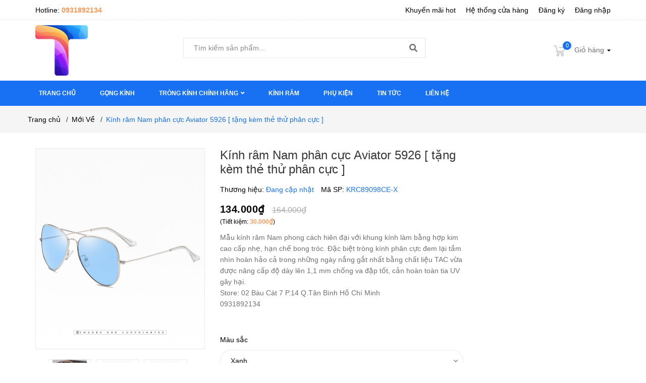

--- FILE ---
content_type: text/css
request_url: https://bizweb.dktcdn.net/100/384/265/themes/764378/assets/main.scss.css?1745503418207
body_size: 30313
content:
.display_{display:none}.border-bottom-1px{border-bottom:1px dashed #ebebeb;padding-top:15px;margin-bottom:15px}.lazyload{background:#ebebeb}.lazyload.loaded{background:transparent}.hidden{display:none !important}@media (max-width: 767px){.hidden-xs{display:none !important}}html{overflow-x:hidden}html,body{padding:0px !important;padding:0;margin:0}article,aside,details,figcaption,figure,footer,header,hgroup,main,nav,section,summary{display:block}audio,canvas,progress,video{display:inline-block;vertical-align:baseline}input[type="number"]::-webkit-inner-spin-button,input[type="number"]::-webkit-outer-spin-button{height:auto}input[type="search"]::-webkit-search-cancel-button,input[type="search"]::-webkit-search-decoration{-webkit-appearance:none}input[type="text"],input[type="email"],input[type="password"],input[type="tel"]{border:1px solid #e9e9e9;color:#1c1c1c;margin:0 0 19px;min-height:40px;padding:0 20px}a{color:#000}a:hover{color:#1871f2;text-decoration:none;cursor:pointer}@media (min-width: 1500px){.hidden-lgg{display:none}}@media (min-width: 992px){.col-lg-fix-5{max-width:20% !important;flex:0 0 20% !important}}@media (min-width: 992px) and (max-width: 1199px){.col-search-md{max-width:25% !important;flex:0 0 25% !important}}.dropdown-menu{box-shadow:none}.dropdown-menu>li>a{white-space:inherit}.dropdown-menu>.active>a,.dropdown-menu>.active>a:focus,.dropdown-menu>.active>a:hover{background:none}@media (max-width: 767px){.order-xs-last{order:13}}@media (min-width: 768px) and (max-width: 991px){.order-sm-last{order:13 !important}}@media (min-width: 992px){.order-md-last{order:0 !important}}.bg_base{background:#fafafa;width:100%}.display_,.hidden,.d-none{display:none}.row-noGutter{margin-left:0;margin-right:0}.row-noGutter>div[class^="col"]{padding-right:0px;padding-left:0px}.aside-item.aside_product_new h2{border-bottom:1px solid #ebebeb;padding-bottom:15px;text-transform:none}.aside-item.aside_product_new .product-mini-item:last-child{border-bottom:none}.heading{display:block;text-align:left !important;position:relative;padding:0 0px 30px 0}.heading:before{content:"";width:100%;height:1px;position:absolute;line-height:36px;left:0px;background:#ebebeb;top:65%}.heading h1,.heading h2{padding:0;font-weight:bold;font-size:16px}.heading h1 a,.heading h2 a{text-transform:none}body,input,textarea,button,select{line-height:1.7;font-family:"Arial",sans-serif;color:#000;-webkit-font-smoothing:antialiased;-webkit-text-size-adjust:100%}body:focus,input:focus,textarea:focus,button:focus,select:focus{outline:none;box-shadow:none}body{font-size:14px;color:#000;overflow-x:hidden}header nav{font-family:"Arial",sans-serif}h1,h2,h3,h4,h5,h6{font-family:"Arial",sans-serif;line-height:1.4}h1 a,h2 a,h3 a,h4 a,h5 a,h6 a{text-decoration:none;font-weight:inherit}a:focus{outline:none}p{margin:0 0 15px 0}p img{margin:0}em{font-style:italic}ul{list-style:none outside}ol{list-style:decimal}ul.square{list-style:square outside}ul.disc{list-style:disc outside}ol.alpha{list-style:lower-alpha outside}.inline-list li{display:inline-block;margin-bottom:0}table{width:100%;margin-bottom:1em;border-collapse:collapse;border-spacing:0}.table-wrap{max-width:100%;overflow:auto;-webkit-overflow-scrolling:touch}th{font-weight:500}th,td{text-align:center;padding:15px;border:1px solid #ebebeb;color:#1c1c1c}a,.text-link{color:#000;text-decoration:none;background:transparent}button{overflow:visible}button[disabled],html input[disabled]{cursor:default}img{border:0 none;max-width:100%;height:auto}svg:not(:root){overflow:hidden}.video-wrapper{position:relative;overflow:hidden;max-width:100%;padding-bottom:56.25%;height:0;height:auto}.video-wrapper iframe{position:absolute;top:0;left:0;width:100%;height:100%}.table-wrapper{max-width:100%;overflow:auto}form{margin-bottom:30px}a:focus,.btn:focus,input[type="submit"]:focus,button:focus,.page-link:focus,.button:focus,.btn-button:focus{outline:none;box-shadow:none}input,textarea,button,select{font-size:1em}input:focus,textarea:focus,button:focus,select:focus{outline:none}button,input[type="text"],input[type="search"],input[type="password"],input[type="email"],input[type="file"],input[type="number"],input[type="tel"],input[type="submit"],textarea{-webkit-appearance:none;-moz-appearance:none}input,textarea,select,fieldset{border-radius:0;max-width:100%}input.input-full,textarea.input-full,select.input-full,fieldset.input-full{width:100%}fieldset{border:1px solid #ebebeb;padding:15px}legend{border:0;padding:0}optgroup{font-weight:bold}input{display:inline-block;width:auto}button,input[type="submit"]{cursor:pointer}input[type="text"],input[type="search"],input[type="password"],input[type="email"],input[type="file"],input[type="number"],input[type="tel"],textarea,select{border:1px solid #ebebeb;padding:0 20px;width:100%;max-width:100%;display:block}input[type="text"][disabled],input[type="text"].disabled,input[type="search"][disabled],input[type="search"].disabled,input[type="password"][disabled],input[type="password"].disabled,input[type="email"][disabled],input[type="email"].disabled,input[type="file"][disabled],input[type="file"].disabled,input[type="number"][disabled],input[type="number"].disabled,input[type="tel"][disabled],input[type="tel"].disabled,textarea[disabled],textarea.disabled,select[disabled],select.disabled{cursor:default}textarea{min-height:100px;padding-top:6px;padding-bottom:6px}input[type="checkbox"],input[type="radio"]{display:inline;margin:0;padding:0;width:100%;height:40px;position:absolute;background:transparent;outline:none;opacity:0}select{-webkit-appearance:none;-moz-appearance:none;appearance:none;background-position:right center;background-image:url("//bizweb.dktcdn.net/100/384/265/themes/764378/assets/ico-select.png?1743041171650");background-repeat:no-repeat;background-position:right 10px center;background-color:#fff !important;padding-right:28px;text-indent:0.01px;text-overflow:'';cursor:pointer}.ie9 select,.lt-ie9 select{padding-right:10px;background-image:none}option{color:#000;background-color:#fff}select::-ms-expand{display:none}label,legend{display:block;font-weight:400}label.inline,legend.inline{display:inline}input[type="checkbox"]+label,input[type="radio"]+label{font-weight:normal}label[for]{cursor:pointer}.label-hint{color:#999}form.form-horizontal,.form-horizontal{margin-bottom:0}form.form-horizontal input[type="text"],form.form-horizontal input[type="search"],form.form-horizontal input[type="password"],form.form-horizontal input[type="email"],form.form-horizontal input[type="file"],form.form-horizontal input[type="number"],form.form-horizontal input[type="tel"],form.form-horizontal textarea,form.form-horizontal select,form.form-horizontal label,.form-horizontal input[type="text"],.form-horizontal input[type="search"],.form-horizontal input[type="password"],.form-horizontal input[type="email"],.form-horizontal input[type="file"],.form-horizontal input[type="number"],.form-horizontal input[type="tel"],.form-horizontal textarea,.form-horizontal select,.form-horizontal label{display:inline-block;margin-bottom:0;width:auto}input[type="text"].error,input[type="search"].error,input[type="password"].error,input[type="email"].error,input[type="file"].error,input[type="number"].error,input[type="tel"].error,textarea.error{border-color:red;color:red}label.error{color:red}.hidden{display:none}label{display:inline-block !important}.input-group{position:relative;display:table;border-collapse:separate}.input-group .input-group-field:first-child,.input-group .input-group-btn:first-child,.input-group .input-group-btn:first-child>.btn,.input-group .input-group-btn:first-child>input[type="submit"],.input-group input[type="hidden"]:first-child+.input-group-field,.input-group input[type="hidden"]:first-child+.input-group-btn>.btn,.input-group input[type="hidden"]:first-child+.input-group-btn>input[type="submit"]{border-radius:0}.input-group .input-group-field:last-child,.input-group .input-group-btn:last-child>.btn,.input-group .input-group-btn:last-child>input[type="submit"]{border-radius:0}.input-group input::-moz-focus-inner{border:0;padding:0;margin-top:-1px;margin-bottom:-1px}.input-group-field,.input-group-btn{display:table-cell;vertical-align:middle;margin:0}.input-group .btn,.input-group input[type="submit"],.input-group .input-group-field{height:40px}.input-group .input-group-field{width:100%;margin-bottom:0}.input-group-btn{position:relative;white-space:nowrap;width:1%;padding:0}.form-group{margin:0;padding:0 0 8px;border:0}.form-group .form-control{display:block;width:100%;min-height:40px;padding:10px 15px;font-size:14px;font-family:"Arial",sans-serif;line-height:1.5;color:#000;background-color:#fff;background-image:none;margin-bottom:15px;border:1px solid #ebebeb;box-shadow:none;border-radius:0px}.form-group .form-control::-webkit-input-placeholder{color:#898989}.form-group .form-control::-moz-placeholder{color:#898989}.form-group .form-control:-ms-input-placeholder{color:#898989}.form-group input,.form-group select{height:40px}.flexbox,.awe-popup{display:-ms-flexbox;display:-webkit-flex;display:flex;-ms-flex-align:center;-webkit-align-items:center;-webkit-box-align:center;align-items:center}.list-inline{*zoom:1}.list-inline:after{content:"";display:table;clear:both}.list-inline li{float:left;margin:0}.text-bold{font-weight:bold !important}.a-center{text-align:center !important}.a-left{text-align:left !important}.a-right{text-align:right !important}.f-left{float:left !important}.f-right{float:right !important}.f-none{float:none !important}.inline{display:inline !important}.block{display:block !important}.inline-block{display:inline-block !important}.flexbox{display:-webkit-flex;display:-ms-flexbox;display:flex;overflow:hidden}.flexbox>div{flex:1}.background-none{background:none !important}.no-margin{margin:0 !important}.no-padding{padding:0 !important}.no-border{border:none !important}.ov-h{overflow:hidden !important}.relative{position:relative !important}.absolute{position:absolute !important}.margin-0{margin:0px !important}.margin-vertical-0{margin-top:0px !important;margin-bottom:0px !important}.margin-horizontal-0{margin-left:0px !important;margin-right:0px !important}.margin-top-0{margin-top:0px !important}.margin-bottom-0{margin-bottom:0px !important}.margin-left-0{margin-left:0px !important}.margin-right-0{margin-right:0px !important}.padding-0{padding:0px !important}.padding-vertical-0{padding-top:0px !important;padding-bottom:0px !important}.padding-horizontal-0{padding-left:0px !important;padding-right:0px !important}.padding-top-0{padding-top:0px !important}.padding-bottom-0{padding-bottom:0px !important}.padding-left-0{padding-left:0px !important}.padding-right-0{padding-right:0px !important}.margin-5{margin:5px !important}.margin-vertical-5{margin-top:5px !important;margin-bottom:5px !important}.margin-horizontal-5{margin-left:5px !important;margin-right:5px !important}.margin-top-5{margin-top:5px !important}.margin-bottom-5{margin-bottom:5px !important}.margin-left-5{margin-left:5px !important}.margin-right-5{margin-right:5px !important}.padding-5{padding:5px !important}.padding-vertical-5{padding-top:5px !important;padding-bottom:5px !important}.padding-horizontal-5{padding-left:5px !important;padding-right:5px !important}.padding-top-5{padding-top:5px !important}.padding-bottom-5{padding-bottom:5px !important}.padding-left-5{padding-left:5px !important}.padding-right-5{padding-right:5px !important}.margin-10{margin:10px !important}.margin-vertical-10{margin-top:10px !important;margin-bottom:10px !important}.margin-horizontal-10{margin-left:10px !important;margin-right:10px !important}.margin-top-10{margin-top:10px !important}.margin-bottom-10{margin-bottom:10px !important}.margin-left-10{margin-left:10px !important}.margin-right-10{margin-right:10px !important}.padding-10{padding:10px !important}.padding-vertical-10{padding-top:10px !important;padding-bottom:10px !important}.padding-horizontal-10{padding-left:10px !important;padding-right:10px !important}.padding-top-10{padding-top:10px !important}.padding-bottom-10{padding-bottom:10px !important}.padding-left-10{padding-left:10px !important}.padding-right-10{padding-right:10px !important}.margin-15{margin:15px !important}.margin-vertical-15{margin-top:15px !important;margin-bottom:15px !important}.margin-horizontal-15{margin-left:15px !important;margin-right:15px !important}.margin-top-15{margin-top:15px !important}.margin-bottom-15{margin-bottom:15px !important}.margin-left-15{margin-left:15px !important}.margin-right-15{margin-right:15px !important}.padding-15{padding:15px !important}.padding-vertical-15{padding-top:15px !important;padding-bottom:15px !important}.padding-horizontal-15{padding-left:15px !important;padding-right:15px !important}.padding-top-15{padding-top:15px !important}.padding-bottom-15{padding-bottom:15px !important}.padding-left-15{padding-left:15px !important}.padding-right-15{padding-right:15px !important}.margin-20{margin:20px !important}.margin-vertical-20{margin-top:20px !important;margin-bottom:20px !important}.margin-horizontal-20{margin-left:20px !important;margin-right:20px !important}.margin-top-20{margin-top:20px !important}.margin-bottom-20{margin-bottom:20px !important}.margin-left-20{margin-left:20px !important}.margin-right-20{margin-right:20px !important}.padding-20{padding:20px !important}.padding-vertical-20{padding-top:20px !important;padding-bottom:20px !important}.padding-horizontal-20{padding-left:20px !important;padding-right:20px !important}.padding-top-20{padding-top:20px !important}.padding-bottom-20{padding-bottom:20px !important}.padding-left-20{padding-left:20px !important}.padding-right-20{padding-right:20px !important}.margin-25{margin:25px !important}.margin-vertical-25{margin-top:25px !important;margin-bottom:25px !important}.margin-horizontal-25{margin-left:25px !important;margin-right:25px !important}.margin-top-25{margin-top:25px !important}.margin-bottom-25{margin-bottom:25px !important}.margin-left-25{margin-left:25px !important}.margin-right-25{margin-right:25px !important}.padding-25{padding:25px !important}.padding-vertical-25{padding-top:25px !important;padding-bottom:25px !important}.padding-horizontal-25{padding-left:25px !important;padding-right:25px !important}.padding-top-25{padding-top:25px !important}.padding-bottom-25{padding-bottom:25px !important}.padding-left-25{padding-left:25px !important}.padding-right-25{padding-right:25px !important}.margin-30{margin:30px !important}.margin-vertical-30{margin-top:30px !important;margin-bottom:30px !important}.margin-horizontal-30{margin-left:30px !important;margin-right:30px !important}.margin-top-30{margin-top:30px !important}.margin-bottom-30{margin-bottom:30px !important}.margin-left-30{margin-left:30px !important}.margin-right-30{margin-right:30px !important}.padding-30{padding:30px !important}.padding-vertical-30{padding-top:30px !important;padding-bottom:30px !important}.padding-horizontal-30{padding-left:30px !important;padding-right:30px !important}.padding-top-30{padding-top:30px !important}.padding-bottom-30{padding-bottom:30px !important}.padding-left-30{padding-left:30px !important}.padding-right-30{padding-right:30px !important}.margin-35{margin:35px !important}.margin-vertical-35{margin-top:35px !important;margin-bottom:35px !important}.margin-horizontal-35{margin-left:35px !important;margin-right:35px !important}.margin-top-35{margin-top:35px !important}.margin-bottom-35{margin-bottom:35px !important}.margin-left-35{margin-left:35px !important}.margin-right-35{margin-right:35px !important}.padding-35{padding:35px !important}.padding-vertical-35{padding-top:35px !important;padding-bottom:35px !important}.padding-horizontal-35{padding-left:35px !important;padding-right:35px !important}.padding-top-35{padding-top:35px !important}.padding-bottom-35{padding-bottom:35px !important}.padding-left-35{padding-left:35px !important}.padding-right-35{padding-right:35px !important}.margin-40{margin:40px !important}.margin-vertical-40{margin-top:40px !important;margin-bottom:40px !important}.margin-horizontal-40{margin-left:40px !important;margin-right:40px !important}.margin-top-40{margin-top:40px !important}.margin-bottom-40{margin-bottom:40px !important}.margin-left-40{margin-left:40px !important}.margin-right-40{margin-right:40px !important}.padding-40{padding:40px !important}.padding-vertical-40{padding-top:40px !important;padding-bottom:40px !important}.padding-horizontal-40{padding-left:40px !important;padding-right:40px !important}.padding-top-40{padding-top:40px !important}.padding-bottom-40{padding-bottom:40px !important}.padding-left-40{padding-left:40px !important}.padding-right-40{padding-right:40px !important}.margin-45{margin:45px !important}.margin-vertical-45{margin-top:45px !important;margin-bottom:45px !important}.margin-horizontal-45{margin-left:45px !important;margin-right:45px !important}.margin-top-45{margin-top:45px !important}.margin-bottom-45{margin-bottom:45px !important}.margin-left-45{margin-left:45px !important}.margin-right-45{margin-right:45px !important}.padding-45{padding:45px !important}.padding-vertical-45{padding-top:45px !important;padding-bottom:45px !important}.padding-horizontal-45{padding-left:45px !important;padding-right:45px !important}.padding-top-45{padding-top:45px !important}.padding-bottom-45{padding-bottom:45px !important}.padding-left-45{padding-left:45px !important}.padding-right-45{padding-right:45px !important}.margin-50{margin:50px !important}.margin-vertical-50{margin-top:50px !important;margin-bottom:50px !important}.margin-horizontal-50{margin-left:50px !important;margin-right:50px !important}.margin-top-50{margin-top:50px !important}.margin-bottom-50{margin-bottom:50px !important}.margin-left-50{margin-left:50px !important}.margin-right-50{margin-right:50px !important}.padding-50{padding:50px !important}.padding-vertical-50{padding-top:50px !important;padding-bottom:50px !important}.padding-horizontal-50{padding-left:50px !important;padding-right:50px !important}.padding-top-50{padding-top:50px !important}.padding-bottom-50{padding-bottom:50px !important}.padding-left-50{padding-left:50px !important}.padding-right-50{padding-right:50px !important}.margin-55{margin:55px !important}.margin-vertical-55{margin-top:55px !important;margin-bottom:55px !important}.margin-horizontal-55{margin-left:55px !important;margin-right:55px !important}.margin-top-55{margin-top:55px !important}.margin-bottom-55{margin-bottom:55px !important}.margin-left-55{margin-left:55px !important}.margin-right-55{margin-right:55px !important}.padding-55{padding:55px !important}.padding-vertical-55{padding-top:55px !important;padding-bottom:55px !important}.padding-horizontal-55{padding-left:55px !important;padding-right:55px !important}.padding-top-55{padding-top:55px !important}.padding-bottom-55{padding-bottom:55px !important}.padding-left-55{padding-left:55px !important}.padding-right-55{padding-right:55px !important}.margin-60{margin:60px !important}.margin-vertical-60{margin-top:60px !important;margin-bottom:60px !important}.margin-horizontal-60{margin-left:60px !important;margin-right:60px !important}.margin-top-60{margin-top:60px !important}.margin-bottom-60{margin-bottom:60px !important}.margin-left-60{margin-left:60px !important}.margin-right-60{margin-right:60px !important}.padding-60{padding:60px !important}.padding-vertical-60{padding-top:60px !important;padding-bottom:60px !important}.padding-horizontal-60{padding-left:60px !important;padding-right:60px !important}.padding-top-60{padding-top:60px !important}.padding-bottom-60{padding-bottom:60px !important}.padding-left-60{padding-left:60px !important}.padding-right-60{padding-right:60px !important}.margin-65{margin:65px !important}.margin-vertical-65{margin-top:65px !important;margin-bottom:65px !important}.margin-horizontal-65{margin-left:65px !important;margin-right:65px !important}.margin-top-65{margin-top:65px !important}.margin-bottom-65{margin-bottom:65px !important}.margin-left-65{margin-left:65px !important}.margin-right-65{margin-right:65px !important}.padding-65{padding:65px !important}.padding-vertical-65{padding-top:65px !important;padding-bottom:65px !important}.padding-horizontal-65{padding-left:65px !important;padding-right:65px !important}.padding-top-65{padding-top:65px !important}.padding-bottom-65{padding-bottom:65px !important}.padding-left-65{padding-left:65px !important}.padding-right-65{padding-right:65px !important}.margin-70{margin:70px !important}.margin-vertical-70{margin-top:70px !important;margin-bottom:70px !important}.margin-horizontal-70{margin-left:70px !important;margin-right:70px !important}.margin-top-70{margin-top:70px !important}.margin-bottom-70{margin-bottom:70px !important}.margin-left-70{margin-left:70px !important}.margin-right-70{margin-right:70px !important}.padding-70{padding:70px !important}.padding-vertical-70{padding-top:70px !important;padding-bottom:70px !important}.padding-horizontal-70{padding-left:70px !important;padding-right:70px !important}.padding-top-70{padding-top:70px !important}.padding-bottom-70{padding-bottom:70px !important}.padding-left-70{padding-left:70px !important}.padding-right-70{padding-right:70px !important}.margin-75{margin:75px !important}.margin-vertical-75{margin-top:75px !important;margin-bottom:75px !important}.margin-horizontal-75{margin-left:75px !important;margin-right:75px !important}.margin-top-75{margin-top:75px !important}.margin-bottom-75{margin-bottom:75px !important}.margin-left-75{margin-left:75px !important}.margin-right-75{margin-right:75px !important}.padding-75{padding:75px !important}.padding-vertical-75{padding-top:75px !important;padding-bottom:75px !important}.padding-horizontal-75{padding-left:75px !important;padding-right:75px !important}.padding-top-75{padding-top:75px !important}.padding-bottom-75{padding-bottom:75px !important}.padding-left-75{padding-left:75px !important}.padding-right-75{padding-right:75px !important}.margin-80{margin:80px !important}.margin-vertical-80{margin-top:80px !important;margin-bottom:80px !important}.margin-horizontal-80{margin-left:80px !important;margin-right:80px !important}.margin-top-80{margin-top:80px !important}.margin-bottom-80{margin-bottom:80px !important}.margin-left-80{margin-left:80px !important}.margin-right-80{margin-right:80px !important}.padding-80{padding:80px !important}.padding-vertical-80{padding-top:80px !important;padding-bottom:80px !important}.padding-horizontal-80{padding-left:80px !important;padding-right:80px !important}.padding-top-80{padding-top:80px !important}.padding-bottom-80{padding-bottom:80px !important}.padding-left-80{padding-left:80px !important}.padding-right-80{padding-right:80px !important}.margin-85{margin:85px !important}.margin-vertical-85{margin-top:85px !important;margin-bottom:85px !important}.margin-horizontal-85{margin-left:85px !important;margin-right:85px !important}.margin-top-85{margin-top:85px !important}.margin-bottom-85{margin-bottom:85px !important}.margin-left-85{margin-left:85px !important}.margin-right-85{margin-right:85px !important}.padding-85{padding:85px !important}.padding-vertical-85{padding-top:85px !important;padding-bottom:85px !important}.padding-horizontal-85{padding-left:85px !important;padding-right:85px !important}.padding-top-85{padding-top:85px !important}.padding-bottom-85{padding-bottom:85px !important}.padding-left-85{padding-left:85px !important}.padding-right-85{padding-right:85px !important}.margin-90{margin:90px !important}.margin-vertical-90{margin-top:90px !important;margin-bottom:90px !important}.margin-horizontal-90{margin-left:90px !important;margin-right:90px !important}.margin-top-90{margin-top:90px !important}.margin-bottom-90{margin-bottom:90px !important}.margin-left-90{margin-left:90px !important}.margin-right-90{margin-right:90px !important}.padding-90{padding:90px !important}.padding-vertical-90{padding-top:90px !important;padding-bottom:90px !important}.padding-horizontal-90{padding-left:90px !important;padding-right:90px !important}.padding-top-90{padding-top:90px !important}.padding-bottom-90{padding-bottom:90px !important}.padding-left-90{padding-left:90px !important}.padding-right-90{padding-right:90px !important}.margin-95{margin:95px !important}.margin-vertical-95{margin-top:95px !important;margin-bottom:95px !important}.margin-horizontal-95{margin-left:95px !important;margin-right:95px !important}.margin-top-95{margin-top:95px !important}.margin-bottom-95{margin-bottom:95px !important}.margin-left-95{margin-left:95px !important}.margin-right-95{margin-right:95px !important}.padding-95{padding:95px !important}.padding-vertical-95{padding-top:95px !important;padding-bottom:95px !important}.padding-horizontal-95{padding-left:95px !important;padding-right:95px !important}.padding-top-95{padding-top:95px !important}.padding-bottom-95{padding-bottom:95px !important}.padding-left-95{padding-left:95px !important}.padding-right-95{padding-right:95px !important}.margin-100{margin:100px !important}.margin-vertical-100{margin-top:100px !important;margin-bottom:100px !important}.margin-horizontal-100{margin-left:100px !important;margin-right:100px !important}.margin-top-100{margin-top:100px !important}.margin-bottom-100{margin-bottom:100px !important}.margin-left-100{margin-left:100px !important}.margin-right-100{margin-right:100px !important}.padding-100{padding:100px !important}.padding-vertical-100{padding-top:100px !important;padding-bottom:100px !important}.padding-horizontal-100{padding-left:100px !important;padding-right:100px !important}.padding-top-100{padding-top:100px !important}.padding-bottom-100{padding-bottom:100px !important}.padding-left-100{padding-left:100px !important}.padding-right-100{padding-right:100px !important}@media only screen and (max-width: 760px), (min-device-width: 768px) and (max-device-width: 1024px){.table-responsive-block table,.table-responsive-block thead,.table-responsive-block tbody,.table-responsive-block th,.table-responsive-block td,.table-responsive-block tr{display:block}.table-responsive-block thead tr{position:absolute;top:-9999px;left:-9999px}.table-responsive-block tr{background:#fff;line-height:20px;margin-bottom:20px;border:#ebebeb 1px solid}.table-responsive-block td{border:none;position:relative;padding-left:40%;text-align:right}.table-responsive-block td.last{padding:0;line-height:50px}.table-responsive-block td.last a{color:#1871f2}.table-responsive-block td a{padding-left:30%;display:block}.table-responsive-block td:before{position:absolute;top:9px;left:10px;width:45%;padding-right:10px;text-align:left;white-space:nowrap;font-weight:400;display:block}.table-responsive-block .table-order td:nth-of-type(1):before{content:"Đơn hàng"}.table-responsive-block .table-order td:nth-of-type(2):before{content:"Ngày"}.table-responsive-block .table-order td:nth-of-type(3):before{content:"Địa chỉ"}.table-responsive-block .table-order td:nth-of-type(4):before{content:"Giá trị"}.table-responsive-block .table-order td:nth-of-type(5):before{content:"TT Thanh toán"}.table-responsive-block .table-order td:nth-of-type(6):before{content:"TT Vận chuyển"}.table-responsive-block #order_details td:nth-of-type(1):before{content:"Sản phẩm"}.table-responsive-block #order_details td:nth-of-type(2):before{content:"Mã sản phẩm"}.table-responsive-block #order_details td:nth-of-type(3):before{content:"Giá"}.table-responsive-block #order_details td:nth-of-type(4):before{content:"Số lượng"}.table-responsive-block #order_details td:nth-of-type(5):before{content:"Tổng"}.table-responsive-block #order_details td:nth-of-type(6):before{content:"Tình trạng"}.table-responsive-block .totalorders td:nth-of-type(1):before{content:"Tạm tính"}.table-responsive-block .totalorders td:nth-of-type(2):before{content:"Phí vận chuyển"}.table-responsive-block .totalorders td:nth-of-type(3):before{content:"Tổng tiền"}.table-responsive-block .totalorders td:nth-of-type(4):before{content:"Số lượng"}.table-responsive-block .totalorders td:nth-of-type(5):before{content:"Tổng"}.table-responsive-block .totalorders td:nth-of-type(6):before{content:"Tình trạng"}}@media (min-width: 1200px){.container{max-width:1170px}}.btn-continus{height:40px !important;line-height:40px !important;text-transform:uppercase;font-size:14px;padding:0 25px !important;background:#ec2c1e !important;border:1px solid #ec2c1e !important}.btn-continus:hover{border:1px solid #1871f2;background:#fff !important;color:#1871f2 !important}.btn,input[type="submit"]{display:inline-block;height:40px;line-height:39px;padding:0 20px;text-align:center;white-space:nowrap;outline:none !important;cursor:pointer;border:none;font-weight:400;border-radius:0;letter-spacing:0}.btn[disabled],input[disabled][type="submit"],.btn.disabled,input.disabled[type="submit"]{cursor:default;background-color:#ebebeb}.btn.btn-primary,input.btn-primary[type="submit"]{padding:0 25px;background:#1871f2;color:#fff;border-radius:3px;font-size:14px;font-family:"Arial",sans-serif}.btn.btn-primary:hover,input.btn-primary[type="submit"]:hover{background:#fc9958;color:#fff}.btn.btn-popup,input.btn-popup[type="submit"]{text-transform:uppercase !important;width:100%;padding:0 25px;background:#1871f2;color:#fff !important;border-radius:0px;font-size:14px !important;font-weight:bold;font-family:"Arial",sans-serif;border:1px solid transparent !important}.btn.btn-popup:hover,input.btn-popup[type="submit"]:hover{background:#fff;color:#1871f2 !important;border:1px solid #1871f2 !important}.btn.btn-circle,input.btn-circle[type="submit"]{border-radius:50%;padding:0}.btn.btn-large,input.btn-large[type="submit"]{height:50px;line-height:50px;padding:0 74px}.btn.btn-small,input.btn-small[type="submit"]{height:34px;line-height:34px;padding:0 32px;font-size:em(12px)}.btn.btn-dark-address,input.btn-dark-address[type="submit"]{background:#2a2a2a;border:1px solid transparent;color:#fff;padding:0 25px;color:#fff;border-radius:0px;font-size:14px}.btn.btn-dark-address:hover,input.btn-dark-address[type="submit"]:hover{background:#fff;color:#2a2a2a;border:1px solid #2a2a2a}.btn.btn-white,input.btn-white[type="submit"]{background:#fff;color:#000;border:1px solid #ebebeb;font-weight:400}.btn.btn-white:hover,input.btn-white[type="submit"]:hover{background:#1871f2;color:#fff;border-color:#1871f2}.btn.btn-gray,input.btn-gray[type="submit"]{background:#9e9e9e;color:#fff}.btn.btn-gray:hover,input.btn-gray[type="submit"]:hover{background:#1871f2}.btn.btn-gray a,input.btn-gray[type="submit"] a{color:#fff}.btn.btn-full,input.btn-full[type="submit"]{display:block;width:100%}.btn-link{line-height:40px;color:#1871f2}.btn-link:hover{text-decoration:underline}.owl-carousel .owl-nav .owl-prev,.owl-carousel .owl-nav .owl-next{top:50%;border:none;position:absolute;text-decoration:none;width:36px;height:36px;margin-top:-15px;padding:0;background:transparent;outline:none;text-indent:1010%;border-radius:0;white-space:nowrap;margin-right:0;margin-left:0}.owl-carousel .owl-nav .owl-prev:hover,.owl-carousel .owl-nav .owl-next:hover{background:transparent !important;border:none}.owl-carousel .owl-nav .owl-prev:hover:before,.owl-carousel .owl-nav .owl-next:hover:before{color:#fff;background:#1871f2;border:2px solid #1871f2}@media (max-width: 767px){.owl-carousel .owl-nav .owl-prev:hover:before,.owl-carousel .owl-nav .owl-next:hover:before{color:#1871f2}}.owl-carousel .owl-nav .owl-prev:before,.owl-carousel .owl-nav .owl-next:before{text-indent:0;position:absolute;left:0;width:36px;text-align:center;height:36px;line-height:31px;font-size:24px;color:#cdcfdd;background:transparent;border:2px solid #cdcfdd;border-radius:50%}.owl-carousel .owl-nav .owl-prev{left:0;border:none;top:50%;background:none}@media (max-width: 767px){.owl-carousel .owl-nav .owl-prev{right:18px !important}}.owl-carousel .owl-nav .owl-prev:before{content:"\f104";padding-right:2px}.owl-carousel .owl-nav .owl-next{right:0px !important;top:50%;border:none;width:36px;height:36px}.owl-carousel .owl-nav .owl-next:before{content:"\f105";padding-left:2px}.owl-carousel .owl-nav .disabled{opacity:.7;cursor:default}@media (max-width: 767px){.owl-carousel .owl-nav .owl-prev:before,.owl-carousel .owl-nav .owl-prev{background:transparent}.owl-carousel .owl-nav .owl-next{background:transparent}}.owl-carousel .owl-dots{display:block;margin-top:10px;text-align:center;position:absolute;bottom:0px;width:100%}.owl-carousel .owl-dots .owl-dot{display:inline-block;width:8px;height:8px;background:#cdcfdd;border-radius:50%;margin:0 4px}.owl-carousel .owl-dots .owl-dot.active{background:#1871f2;width:24px;height:8px;border-radius:6px}.owl-carousel-inset .owl-nav .owl-prev{left:0}.owl-carousel-inset .owl-nav .owl-next{right:0}.owl-carousel-inset .owl-dots{position:absolute;left:0;width:100%;bottom:25px}.owl-carousel-inset .owl-prev,.owl-carousel-inset .owl-next{opacity:0;visibility:hidden;-webkit-transition:all .5s ease;-o-transition:all .5s ease;transition:all .5s ease}.owl-carousel-inset:hover .owl-prev,.owl-carousel-inset:hover .owl-next{opacity:1;visibility:visible}.owl-carousel-inset:hover .owl-prev.disabled,.owl-carousel-inset:hover .owl-next.disabled{opacity:.5}.owl-carousel-inset:hover .owl-nav .owl-prev{left:25px}.owl-carousel-inset:hover .owl-nav .owl-next{right:25px}.owl-carousel .owl-item img{width:auto;margin:0 auto}.owl-carousel .owl-item.focus{border:2px solid #333}.owl-carousel .owl-dots .owl-dot span{display:none}.owl-carousel .owl-nav .owl-next,.owl-carousel .owl-nav .owl-prev{font-size:0px}.owl_nav_custome1 .owl-carousel .owl-nav .owl-next,.owl_nav_custome1 .owl-carousel .owl-nav .owl-prev{width:30px;height:40px;line-height:40px;background:transparent;border:none;border-radius:0;top:50%;transform:translateY(-50%);-webkit-transform:translateY(-50%);-moz-transform:translateY(-50%);-o-transform:translateY(-50%);-os-transform:translateY(-50%)}@media (max-width: 1199px) and (min-width: 992px){.owl_nav_custome1 .owl-carousel .owl-nav .owl-next,.owl_nav_custome1 .owl-carousel .owl-nav .owl-prev{top:70%}}@media (max-width: 767px){.owl_nav_custome1 .owl-carousel .owl-nav .owl-next,.owl_nav_custome1 .owl-carousel .owl-nav .owl-prev{top:70%}}.owl_nav_custome1 .owl-carousel .owl-nav .owl-next:before,.owl_nav_custome1 .owl-carousel .owl-nav .owl-prev:before{font-family:"Font Awesome\ 5 Free";width:30px;font-weight:900;height:40px;line-height:40px;text-align:center;color:#000;border:none;border-radius:0;padding:0;margin:0}.owl_nav_custome1 .owl-carousel .owl-nav .owl-next:hover:before,.owl_nav_custome1 .owl-carousel .owl-nav .owl-prev:hover:before{background:none;border:none}.owl_nav_custome1 .owl-carousel .owl-nav .owl-next{right:0px;left:auto}.owl_nav_custome1 .owl-carousel .owl-nav .owl-prev{left:0px}.owl_nav_custome1 .owl-carousel .owl-dots{display:none}.owl_nav_custome2 .owl-carousel .owl-nav .owl-next,.owl_nav_custome2 .owl-carousel .owl-nav .owl-prev{width:30px;height:30px;line-height:30px;background:#f3f3f3;border:none;border-radius:0;top:-40px}.owl_nav_custome2 .owl-carousel .owl-nav .owl-next:before,.owl_nav_custome2 .owl-carousel .owl-nav .owl-prev:before{font-family:"Font Awesome\ 5 Free";width:30px;height:30px;font-weight:900;line-height:27px;text-align:center;color:#666;border:none;border-radius:0;padding:0;margin:0;border:solid 1px #f3f3f3;font-size:18px}.owl_nav_custome2 .owl-carousel .owl-nav .owl-next:hover:before,.owl_nav_custome2 .owl-carousel .owl-nav .owl-prev:hover:before{background:#1871f2;color:#fff;border-color:#1871f2}.owl_nav_custome2 .owl-carousel .owl-nav .owl-next{right:0px;left:auto}.owl_nav_custome2 .owl-carousel .owl-nav .owl-prev{left:auto;right:35px !important}.owl_nav_custome2 .owl-carousel .owl-dots{display:none}.owlnav_custome_1 .owl-carousel .owl-nav .owl-next,.owlnav_custome_1 .owl-carousel .owl-nav .owl-prev{font-size:0;width:40px;height:40px;line-height:40px;background:#1871f2;border:none;border-radius:40px}.owlnav_custome_1 .owl-carousel .owl-nav .owl-next:before,.owlnav_custome_1 .owl-carousel .owl-nav .owl-prev:before{width:40px;height:40px;line-height:40px;text-align:center;color:#fff;border:none;border-radius:40px;padding:0;margin:0}a{position:relative}a .min-hiehgt{position:relative;top:0;left:0;width:100%;height:50px}a .min-hiehgt.loaded{height:unset}.product-price{color:#111;font-size:14px;line-height:20px;font-weight:600;letter-spacing:.5px}.product-box{text-align:left;margin-bottom:14px;background:#fff;position:relative}.product-box .product-thumbnail{display:-webkit-flex;-webkit-align-items:center;display:-ms-flexbox;display:flex;-webkit-align-items:center;-ms-flex-align:center;align-items:center;position:relative;border:1px solid transparent}.product-box .product-thumbnail>a{width:100%;height:290px;text-align:center;display:flex;align-items:center;justify-content:center}@media (min-width: 768px) and (max-width: 1199px){.product-box .product-thumbnail>a{max-height:208px}}@media (max-width: 425px){.product-box .product-thumbnail>a{max-height:207px}}@media (max-width: 375px){.product-box .product-thumbnail>a{max-height:185px}}@media (max-width: 320px){.product-box .product-thumbnail>a{max-height:152px}}.product-box .product-thumbnail>a:before{content:"";width:100%;height:100%;position:absolute;opacity:0;left:0;z-index:9;background:#fff}.product-box .product-thumbnail a img{max-height:100%;max-width:100%}.product-box .product-thumbnail a img{max-width:100%;max-height:100%;width:auto !important;position:absolute;top:0;bottom:0;left:0;right:0;margin:auto;height:100%;min-height:150px}.product-box .product-thumbnail a img.loaded{min-height:unset;height:unset}.product-box .product-thumbnail:hover a:before{opacity:.5}.product-box .product-info{z-index:10;margin-top:10px}@media (min-width: 1200px){.product-box .product-info .price-box{height:32px}}.product-box .product-name{font-size:14px;line-height:18px;color:#000;font-weight:400;overflow:hidden;text-overflow:ellipsis;word-break:break-word;white-space:nowrap;margin:0;margin-bottom:5px}.product-box .product-name a{color:#000;text-decoration:none}.product-box .product-name a:hover{color:#1871f2}.product-box .bizweb-product-reviews-badge{margin:5px  0 0 0;line-height:19px;margin-bottom:8px}.product-box .bizweb-product-reviews-badge>div{display:none}.product-box .bizweb-product-reviews-badge>div.bizweb-product-reviews-star{display:block}.product-box .bizweb-product-reviews-badge .bizweb-product-reviews-star i{font-size:12px !important}.product-box .iwishAddWrapper{margin:0}.product-box .product-price{color:#000;font-size:14px;line-height:24px;display:block;font-weight:600;margin:0 10px 0 0;font-family:"Arial",sans-serif}.product-box .product-price-old{font-family:"Arial",sans-serif;text-decoration:line-through;font-size:14px;line-height:24px;display:inline-block;color:#acacac}.product-box .price-sale-flash{background:#1871f2;height:20px;font-size:11px;font-family:'Arial',sans-serif;font-weight:bold;text-align:center;width:36px;display:inline-block;float:right;margin-left:10px;margin-top:1px;color:#fff;line-height:1px;border-radius:3px;padding:10px 0px}.product-box .sale-flash{position:absolute;font-size:14px;font-family:"Arial",sans-serif;color:#FFF;width:40px;height:40px;line-height:39px;font-weight:700;top:10px;right:10px;text-align:center;z-index:8;background-color:transparent !important;background:url("//bizweb.dktcdn.net/100/384/265/themes/764378/assets/sale.png?1743041171650");font-size:12px}.product-box .sale-flash.new{background:url("//bizweb.dktcdn.net/100/384/265/themes/764378/assets/new.png?1743041171650")}.product-box .sale-flash.hot{background:url("//bizweb.dktcdn.net/100/384/265/themes/764378/assets/hot.png?1743041171650");width:40px;height:39px}.product-box .product-summary{font-size:14px;color:#acacac;line-height:20px}.product-box form{-moz-transform:scale(1);-o-transform:scale(1);-ms-transform:scale(1);-webkit-transform:scale(1);transform:scale(1)}.products-view-grid .product-box{position:relative;margin-bottom:30px;overflow:hidden;-webkit-transition:0.3s;-moz-transition:0.3s;-ms-transition:0.3s;-o-transition:0.3s;transition:0.3s;z-index:0}.products-view-grid .product-box .product-thumbnail{margin:0px;z-index:0}.products-view-grid .product-box .btn-circle{width:44px;height:44px;border:none;background:#f7f7f7;line-height:44px;text-align:center;padding:0;color:#898989;font-size:13px;-webkit-transition:0.5s;-moz-transition:0.5s;-ms-transition:0.5s;-o-transition:0.5s;transition:0.5s}.products-view-grid .product-box .btn-circle:hover{background:#1871f2;color:#fff;-webkit-box-shadow:0px 0px 9px 3px rgba(221,221,221,0.71);-moz-box-shadow:0px 0px 9px 3px rgba(221,221,221,0.71);box-shadow:0px 0px 9px 3px rgba(221,221,221,0.71)}.products-view-grid .product-box .btn-circle .fa-heart{line-height:46px}.products-view-grid .product-box .btn-circle.iWishAdded{color:#1871f2}.products-view-grid .product-box .btn-circle.iWishAdded:hover{color:#fff}.products-view-grid .product-box .product-action{position:absolute;width:100%;top:35%;background:transparent;opacity:0;-webkit-transition:0.3s;-moz-transition:0.3s;-ms-transition:0.3s;-o-transition:0.3s;transition:0.3s;transform:translateY(-50%);-o-transform:translateY(-50%);-webkit-transform:translateY(-50%);-os-transform:translateY(-50%);-moz-transform:translateY(-50%);z-index:9}.products-view-grid .product-box .product-action form{margin:0;text-align:center;width:100%}.products-view-grid .product-box .product-action .action-info{padding-top:20px;display:inline-block;letter-spacing:-0px}.products-view-grid .product-box .product-action .btn,.products-view-grid .product-box .product-action input[type="submit"]{line-height:35px;height:35px;padding:0 15.5px;font-size:14px;border-radius:3px;border:none}.products-view-grid .product-box .product-action .btn:hover,.products-view-grid .product-box .product-action input[type="submit"]:hover{background:#fc9958;color:#fff}.products-view-grid .product-box .product-action .btn.btn-gray,.products-view-grid .product-box .product-action input.btn-gray[type="submit"]{padding:0 10px;max-width:35px;background:#ccc}.products-view-grid .product-box .product-action .btn.btn-gray:hover,.products-view-grid .product-box .product-action input.btn-gray[type="submit"]:hover{background:#fc9958}.products-view-grid .product-box .product-action .btn.btn-gray.iWishAdded .fa-heart,.products-view-grid .product-box .product-action input.btn-gray.iWishAdded[type="submit"] .fa-heart{color:#1871f2}.products-view-grid .product-box .product-action .btn.btn-gray.iWishAdded:hover .fa-heart,.products-view-grid .product-box .product-action input.btn-gray.iWishAdded[type="submit"]:hover .fa-heart{color:#000}.products-view-grid .product-box .product-action .btn .fa-eye,.products-view-grid .product-box .product-action input[type="submit"] .fa-eye{margin-left:-1px}.products-view-grid .product-box:hover{z-index:0}@media (min-width: 1200px){.products-view-grid .product-box:hover .product-action{opacity:1;transform:translateY(0%);-webkit-transform:translateY(0%);-moz-transform:translateY(0%);-o-transform:translateY(0%)}.products-view-grid .product-box:hover .product-thumbnail{border:1px solid #1871f2}}.products-view-grid .bizweb-product-reviews-badge.hidden{display:block !important}.tagdacbiet{padding:0 15px;line-height:24px;color:#fff;bottom:0;background:#1871f2;font-size:10px;font-weight:600;text-transform:inherit;font-family:Arial;text-align:center;white-space:nowrap;text-overflow:ellipsis;width:100%;overflow:hidden;background:#f33771}.products-view-list .product-box{margin-bottom:30px;padding-bottom:30PX;border-bottom:1px solid #ebebeb}.products-view-list .product-box .btn-circle{width:44px;height:44px;border:none;background:#f7f7f7;line-height:44px;text-align:center;padding:0;margin:0 3px;font-size:13px;-webkit-transition:0.5s;-moz-transition:0.5s;-ms-transition:0.5s;-o-transition:0.5s;transition:0.5s}.products-view-list .product-box .btn-circle:hover{background:#1871f2;color:#fff;-webkit-box-shadow:0px 0px 9px 3px rgba(221,221,221,0.71);-moz-box-shadow:0px 0px 9px 3px rgba(221,221,221,0.71);box-shadow:0px 0px 9px 3px rgba(221,221,221,0.71)}.products-view-list .product-box .btn-circle .fa-heart{line-height:46px}.products-view-list .product-box .btn-circle.iWishAdded{color:#1871f2}.products-view-list .product-box .btn-circle.iWishAdded:hover{color:#fff}.products-view-list .product-box .btn_view{padding:0;width:40px;border-radius:3px}.products-view-list .product-box .iwishAddWrapper{padding:0;width:40px;border-radius:3px}.products-view-list .product-box .iwishAddWrapper.iWishAdded .fa{color:#1871f2}.products-view-list .product-box .product-thumbnail{text-align:center;margin-bottom:0;width:calc(100% / 3);float:left}.products-view-list .product-box .product-info{text-align:left;margin-left:30px;float:left;width:calc(100% / 3 * 2 - 30px);background:transparent;border-top:none}.products-view-list .product-box .product-name{font-size:18px;line-height:28px;font-weight:400;margin-bottom:4px;color:#252525}.products-view-list .product-box .bizweb-product-reviews-badge{margin:0;line-height:13px;margin-bottom:10px;margin-left:-2px;display:block !important}.products-view-list .product-box .xemthem{color:#0072bc}.products-view-list .product-box .product-price{margin-bottom:15px;font-size:20px}.products-view-list .product-box .product-summary{color:#636363;margin-bottom:5px}.products-view-list .product-box .product-summary img{display:none}.products-view-list .product-box .product-summary ul{padding-left:17px}.products-view-list .product-box .ion-android-cart{transform:translateY(1px);display:inline-block}.product-mini-item{padding:15px 0;border-bottom:1px dashed #ebebeb}.product-mini-item.product-mini-item-dx .product-img{width:100px;margin-right:15px;float:left;height:unset}.product-mini-item.product-mini-item-dx .product-img img{position:unset;height:unset}.product-mini-item .price{display:inline-block;font-family:"Arial",sans-serif}.product-mini-item .product-img{width:100px;margin-right:15px;float:left;height:100px}.product-mini-item .product-img img{max-width:100%;max-height:100%;width:auto !important;position:absolute;top:0;bottom:0;left:0;right:0;margin:auto;height:100%;min-height:100px}.product-mini-item .product-img img.loaded{min-height:unset;height:unset}.product-mini-item .product-info{width:calc(100% - 115px);float:right}.product-mini-item .product-info .price-box{border:none}.product-mini-item .product-info h3{font-size:14px;line-height:18px;font-weight:400;overflow:hidden;text-overflow:ellipsis;word-break:break-word;white-space:nowrap;margin:0;margin-bottom:6px}.product-mini-item .product-info h3 a{color:#333}.product-mini-item .product-info h3 a:hover{color:#1871f2}.product-mini-item .old-price{color:#acacac;font-family:"Arial",sans-serif;margin-left:10px}.product-mini-item .product-price{font-size:14px}.tab-wrap .tabs-title{*zoom:1;display:inline-block;position:relative;z-index:9;margin:0 0 26px}.tab-wrap .tabs-title:after{content:"";display:table;clear:both}.tab-wrap .tabs-title li{font-size:2.2rem;font-weight:700;text-transform:uppercase;position:relative;line-height:40px;float:left}.tab-wrap .tabs-title li:before{content:"|";color:#c9c9c9;padding:0 16px;color:#1c1c1c}.tab-wrap .tabs-title li:first-child:before{display:none}.tab-wrap .tabs-title li.current{color:#212121}.tab-wrap .tab-content{position:relative}ul.tabs li{background:none;display:inline-block;cursor:pointer}ul.tabs li.current{color:#000}.tab-content{opacity:0;visibility:hidden;height:0;overflow:hidden}.tab-content.current{opacity:1;visibility:visible;height:auto}.title-head{font-size:16px;font-weight:700;text-transform:none;margin-bottom:20px}.title_modules{display:block;position:relative;margin:0;margin-bottom:35px;padding:0;text-align:center}@media (min-width: 767px){.title_modules:before{content:"";width:80%;height:1px;background:#ebebeb;position:absolute;top:23px;left:50%;transform:translateX(-50%);-webkit-transform:translateX(-50%);-moz-transform:translateX(-50%);-o-transform:translateX(-50%);-os-transform:translateX(-50%)}}.title_modules a,.title_modules .large{display:inline-block;background:#fff;z-index:2;padding:0 20px;font-family:"Arial",sans-serif;font-size:32px;font-weight:700;position:relative;margin-bottom:0;color:#303f39;text-transform:uppercase}@media (max-width: 767px){.title_modules a,.title_modules .large{padding:0;font-size:22px}}.title_modules a:hover{color:#1871f2}.title_modules .mini{font-weight:400;text-transform:none;font-size:14px;margin-top:5px;color:#6e7874;display:block;max-width:60%;margin:5px auto 0}@media (max-width: 767px){.title_modules .mini{padding:0;max-width:90%}}@media (max-width: 991px){.xt_mobi{position:absolute;top:45px;left:0;width:100%}.xt_mobi .menubutton{left:15px;color:#acacac;top:90px}.xt_mobi .searchhd{position:absolute;top:25px;right:80px}}@media (max-width: 991px) and (max-width: 991px){.xt_mobi .searchhd{height:40px;line-height:40px}}@media (max-width: 991px){.xt_mobi .searchhd .iconsearch{font-size:15px;font-weight:500;cursor:pointer}.xt_mobi .searchhd .iconsearch .fa{color:#303f39}.xt_mobi .searchhd form{position:absolute;width:220px;height:40px;margin-bottom:0;display:none}}@media (max-width: 991px) and (max-width: 991px){.xt_mobi .searchhd form{width:100%}}@media (max-width: 991px){.xt_mobi .searchhd form input{position:absolute;top:-65px;z-index:999;left:-202px;border-radius:5px;height:40px;line-height:40px;padding:0 40px 0 15px}}@media (max-width: 991px) and (max-width: 991px){.xt_mobi .searchhd form input{top:0;left:0}}@media (max-width: 991px){.xt_mobi .searchhd form button{position:absolute;left:-30px;top:-65px;z-index:999}}@media (max-width: 991px) and (max-width: 991px){.xt_mobi .searchhd form button{top:0;right:0;left:auto}}@media (max-width: 991px){.xt_mobi .searchhd:hover form{display:block}.xt_mobi .carthd{position:absolute;top:89px;right:17px;display:inline-block}.xt_mobi .carthd .count_item_pr{color:#fff}}.wrapheader{position:relative;width:100%}.wrapheader .header_top{height:40px;line-height:40px;background:transparent;border-bottom:1px dashed #e5e5e5}.wrapheader .header_top .content_h_left{font-family:"Arial",sans-serif}.wrapheader .header_top .content_h_left a{font-weight:bold;color:#fc9958}.wrapheader .header_top .content_h_left a:hover{color:#000}.wrapheader .header_top .topbar_right{font-family:"Arial",sans-serif;font-size:14px}.wrapheader .header_top .topbar_right li{font-size:14px}.wrapheader .header_top .topbar_right li:last-child a{margin-right:0px}.wrapheader .header_top .topbar_right li a{font-size:14px;margin:0 0 0 20px}.wrapheader .header_top .topbar_right li a:hover{color:#1871f2}.wrapheader .header_top .nav{float:right}.wrapheader .header_top .nav li a{padding:0 10px;font-size:14px}@media (min-width: 768px) and (max-width: 991px){.wrapheader .header_top .nav li a{padding:0 9px}}.wrapheader .header_top .nav li:last-child a{padding-right:0px}.wrapheader .header_top .d-list span{padding:0 5px;font-size:13px;font-family:"Arial",sans-serif}.wrapheader .searchhd{font-size:14px;display:inline-block;margin-top:60px}@media (min-width: 992px){.wrapheader .searchhd{display:inline-block  !important}}@media (max-width: 991px){.wrapheader .searchhd{height:40px;line-height:40px}}.wrapheader .searchhd .iconsearch{font-size:14px;font-weight:400;cursor:pointer;color:#acacac}.wrapheader .searchhd .iconsearch .fa{color:#acacac}.wrapheader .searchhd form{position:absolute;width:220px;height:40px;margin-bottom:0;opacity:0;visibility:hidden;-webkit-transition:all 0.3s ease-in-out;transition:all 0.3s ease-in-out;top:40px}@media (max-width: 991px){.wrapheader .searchhd form{width:100%}}.wrapheader .searchhd form input{position:absolute;top:-10px;z-index:999;border-radius:5px;height:40px;line-height:40px;padding:0 40px 0 15px}@media (max-width: 991px){.wrapheader .searchhd form input{top:0;left:0}}.wrapheader .searchhd:hover form{opacity:1;visibility:visible;top:60px}@media (max-width: 991px){.wrapheader .searchhd:hover form{width:290px;left:-215px}}.wrapheader .cartsearch{display:inline-block;float:right;text-align:right;position:relative;width:100%}.wrapheader .cartsearch .accout_h{float:left}.wrapheader .cartsearch .left{float:left;margin-right:10px;height:40px;display:flex;align-items:center;justify-content:center}@media (min-width: 1200px) and (max-width: 1499px){.wrapheader .cartsearch .left{width:25px;height:25px;margin-right:5px}}.wrapheader .cartsearch .right{float:right;line-height:20px;font-size:14px;text-align:left}@media (min-width: 992px) and (max-width: 1199px){.wrapheader .cartsearch .right{font-size:13px}}@media (min-width: 1200px) and (max-width: 1499px){.wrapheader .cartsearch .right{font-size:11px;line-height:18px}}.wrapheader .cartsearch .right p{margin-bottom:0;font-size:13px}@media (min-width: 992px) and (max-width: 1199px){.wrapheader .cartsearch .right p{font-size:11px}}@media (min-width: 1200px) and (max-width: 1499px){.wrapheader .cartsearch .right p{font-size:11px;line-height:15px}}@media (min-width: 992px) and (max-width: 1199px){.wrapheader .cartsearch .right p b{font-size:13px}}.wrapheader .cartsearch .right a.bold{font-weight:bold}.wrapheader .cartsearch .carthd{float:right;display:inline-block;position:relative;margin-left:17px}@media (max-width: 1199px){.wrapheader .cartsearch .carthd{float:right}}@media (min-width: 1200px) and (max-width: 1499px){.wrapheader .cartsearch .carthd{margin-left:7px}}@media (max-width: 991px){.wrapheader .cartsearch .carthd .mini-cart{height:40px;line-height:40px}}.wrapheader .cartsearch .carthd .mini-cart .img_hover_cart .icon_hotline{font-size:14px;font-weight:400;color:#acacac}.wrapheader .cartsearch .carthd .mini-cart .img_hover_cart .icon_hotline .count_item{color:#fff;font-size:13px;float:right;display:inline-block;margin-top:-10px}.wrapheader .cartsearch .carthd .mini-cart .img_hover_cart:hover{color:#303f39}.wrapheader .cartsearch .carthd .mini-cart .img_hover_cart:hover .bolds{color:#1871f2}.wrapheader .cartsearch .carthd:hover .top-cart-content{display:block}.wrapheader .header_search .input-group-field{padding:0 20px;border-right:0;font-family:"Arial",sans-serif}.wrapheader .header_search .input-group-field::-webkit-input-placeholder{color:#898989}.wrapheader .header_search .input-group-field::-moz-placeholder{color:#898989}.wrapheader .header_search .input-group-field:-ms-input-placeholder{color:#898989}@media (max-width: 991px){.wrapheader .header_search{margin-top:20px;display:block;margin-bottom:20px;margin-left:0px;float:left;width:100%}}@media (max-width: 767px){.wrapheader .header_search{margin:10px 0}.wrapheader .header_search form{margin-bottom:0 !important}}@media (min-width: 992px) and (max-width: 1199px){.wrapheader .header_search{margin-left:0px}}.wrapheader .header_search .search-bar{margin-bottom:10px}.wrapheader .header_search .header-tag{font-size:12px}.wrapheader .input-group-btn .btn,.wrapheader .input-group-btn input[type="submit"]{padding:0 15px;background:transparent;font-size:16px;border:1px solid #e5e5e5;border-left:0;color:#707070}.wrapheader .input-group-btn .btn:hover,.wrapheader .input-group-btn input[type="submit"]:hover{background:#fc9958}.wrapheader .search_text{height:40px;text-align:right;line-height:42px;cursor:pointer;padding:0px 35px 0px 17px;width:100%;font-size:14px;border-right:1px solid #ebebeb}.wrapheader .search_text:before{display:inline-block;background-image:url("icon-play.png");width:12px;height:12px;margin-left:2px;vertical-align:middle;content:"";position:absolute;top:16px;right:12px;margin-top:-1px;background-repeat:no-repeat;background-position:center}.wrapheader .search_list{display:none;background:#fff;border:1px solid #ccc;background-color:#fff;position:absolute;top:100%;min-width:200px;width:auto;z-index:3;font-weight:400 !important;font-family:"Arial",sans-serif;border-radius:0;right:auto;margin-top:4px;margin-left:-2px;font-size:13px;padding:4px 0}.wrapheader .list_search{display:none;background:#fff;border:1px solid #ebebeb;background-color:#fff;position:absolute;top:100%;min-width:200px;width:auto;z-index:3;font-weight:400 !important;font-family:Roboto,sans-serif;border-radius:0;left:2px;margin-top:1px;margin-left:-2px;font-size:13px;padding:4px 0}.wrapheader .list_search .search_item{text-align:left;display:block;padding-left:24px;position:relative;opacity:1;filter:alpha(opacity=100);filter:none;height:auto;min-height:24px;line-height:30px;padding:0 20px;cursor:pointer}.wrapheader .liner_search{width:100%;height:1px;background:#efefef;margin:8px 0px}.wrapheader .list_search .search_item.active,.wrapheader .list_search .search_item:hover{background-color:#1871f2;color:#fff !important}.wrapheader .header_midder{margin-top:0px;margin-bottom:0px;padding:10px 0}@media (min-width: 992px){.wrapheader .header_midder .row{display:flex;align-items:center;height:100px}}@media (max-width: 991px){.wrapheader .header_midder{text-align:center}.wrapheader .header_midder .header_mobi{position:relative}.wrapheader .header_midder .heading-cart{line-height:20px;font-size:14px;text-align:left;float:right;position:absolute;right:10px;top:calc(50% - 7px);transform:translateY(-50%)}}.menubutton{position:absolute;z-index:999;color:#303f39;font-size:18px;left:15px;top:27px;font-weight:700}@media (max-width: 991px){.menubutton .fas{font-size:24px}}@media (max-width: 991px){.menubutton{font-size:0px;top:28px}}.menubutton:hover{color:#fff;cursor:pointer}@media (min-width: 768px) and (max-width: 1199px){.menubutton{left:15px}}.wrapmenu_right{float:left;height:100vh;width:375px;z-index:99999;left:0;top:0px !important;visibility:hidden;-webkit-transition:all 0.35s ease;-o-transition:all 0.35s ease;transition:all 0.35s ease;-webkit-transform:translateX(-375px);-ms-transform:translateX(-375px);-o-transform:translateX(-375px);transform:translateX(-375px);position:fixed;overflow-y:auto;overflow-x:hidden}@media (max-width: 767px){.wrapmenu_right{width:280px;-webkit-transform:translateX(-280px);-ms-transform:translateX(-280px);-o-transform:translateX(-280px);transform:translateX(-280px)}}.wrapmenu_right.open_sidebar_menu{visibility:visible;-webkit-transform:translateX(0);-ms-transform:translateX(0);-o-transform:translateX(0);transform:translateX(0)}.bodywrap{width:100%}.wrapmenu .logo{margin-bottom:25px}.wrapmenu .contenttop{color:#002e32}.wrapmenu .contenttop .section{text-align:left;padding:0 30px}.wrapmenu .contenttop a{color:#002e32}.wrapmenu .contenttop a:hover{color:#1871f2}.wrapmenu form{padding:0 15px}.wrapmenu form input{padding:0 30px 0 15px;border-radius:40px !important}.wrapmenu form button{padding:0;width:30px;text-align:center;position:absolute;top:0;height:40px !important;right:20px;line-height:40px}.wrapmenu{position:relative}.wrapmenu_full{position:fixed;top:0 !important;bottom:0;left:-1px;z-index:9999;width:375px;background:#fff;max-height:100vh;overflow-y:auto}.wrapmenu_full::-webkit-scrollbar-track{-webkit-box-shadow:inset 0 0 6px rgba(0,0,0,0.3);background-color:#fff}.wrapmenu_full::-webkit-scrollbar{width:0px;background-color:#fff}.wrapmenu_full::-webkit-scrollbar-thumb{border:0px solid #cdcfdd}@media (max-width: 767px){.wrapmenu_full{width:280px}}.wrapmenu_full .container{position:relative}.wrapmenu_full .logo{width:100%;text-align:center}.wrapmenu_full .logo a{padding:10px;display:block}.wrapmenu_full .menu_mobile{float:left;width:100%;height:100%;margin-top:0;border-top:0px;background:#fff;padding:0 0px}.wrapmenu_full .menu_mobile p{font-family:"Arial",sans-serif;display:block;height:70px;line-height:70px;font-size:18px;font-weight:700;color:#303f39;text-transform:uppercase;text-align:left;padding:0 30px;box-shadow:0px 1px 24.57px 2.43px rgba(0,0,0,0.12);-webkit-box-shadow:0px 1px 24.57px 2.43px rgba(0,0,0,0.12);-moz-box-shadow:0px 1px 24.57px 2.43px rgba(0,0,0,0.12);-o-box-shadow:0px 1px 24.57px 2.43px rgba(0,0,0,0.12);-os-box-shadow:0px 1px 24.57px 2.43px rgba(0,0,0,0.12)}@media (max-width: 767px){.wrapmenu_full .menu_mobile{padding:0}}.wrapmenu_full .menu_mobile .ul_collections{width:100%;float:left;padding-left:0;max-height:90vh;overflow:auto;overflow-x:hidden;margin-bottom:0px}.wrapmenu_full .menu_mobile .ul_collections::-webkit-scrollbar-track{-webkit-box-shadow:inset 0 0 6px rgba(0,0,0,0.3);background-color:#fff}.wrapmenu_full .menu_mobile .ul_collections::-webkit-scrollbar{width:0px;background-color:#fff}.wrapmenu_full .menu_mobile .ul_collections::-webkit-scrollbar-thumb{border:0px solid #cdcfdd}.wrapmenu_full .menu_mobile .ul_collections li{position:relative;display:block;padding:0 0px;border-bottom:solid 1px #ebebeb}.wrapmenu_full .menu_mobile .ul_collections li:last-child{border-bottom:none}.wrapmenu_full .menu_mobile .ul_collections li.special a{color:#1871f2;font-weight:700;font-family:"Arial",sans-serif;font-size:14px;text-decoration:none;padding:10px 15px;text-transform:unset;font-weight:400}.wrapmenu_full .menu_mobile .ul_collections li.level0>a{padding-left:50px;position:relative}.wrapmenu_full .menu_mobile .ul_collections li.level0>a:before{width:8px;height:8px;border-radius:8px;content:"";background:#1871f2;position:absolute;left:30px;top:20px}.wrapmenu_full .menu_mobile .ul_collections li.level0 ul{padding-left:0}.wrapmenu_full .menu_mobile .ul_collections li.level0 .level1:first-child{border-top:solid 1px #ebebeb}.wrapmenu_full .menu_mobile .ul_collections li.level0 .level1.current>a{color:#1871f2}.wrapmenu_full .menu_mobile .ul_collections li.level0 .level1.current>a:before{border-color:#1871f2}.wrapmenu_full .menu_mobile .ul_collections li.level0 .level1 a{padding:10px 50px 10px 70px;position:relative;line-height:22px;text-transform:unset;font-weight:400}.wrapmenu_full .menu_mobile .ul_collections li.level0 .level1 a:before{content:"";top:16px;left:45px;position:absolute;width:9px;height:9px;border:solid 2px #d7d7d7;border-radius:50%}.wrapmenu_full .menu_mobile .ul_collections li.level0 .level1:last-child{border-bottom:0px}.wrapmenu_full .menu_mobile .ul_collections li.level0 .level1 .fa{top:5px;right:20px}.wrapmenu_full .menu_mobile .ul_collections li.level0 .level1 .level1{padding-left:0px}.wrapmenu_full .menu_mobile .ul_collections li.level0 .level1 .level1.current{border-top:0px}.wrapmenu_full .menu_mobile .ul_collections li.level0 .level1 .level1.current>a{color:#1871f2}.wrapmenu_full .menu_mobile .ul_collections li.level0 .level1 .level1.current>a:before{border-color:#1871f2}.wrapmenu_full .menu_mobile .ul_collections li.level0 .level1 .level1 .fa{top:7px;right:20px}.wrapmenu_full .menu_mobile .ul_collections li.level0 .level1 .level1:last-child{border-bottom:0px}.wrapmenu_full .menu_mobile .ul_collections li.level0 .level1 .level1 ul.level2{padding-left:0px}.wrapmenu_full .menu_mobile .ul_collections li.level0 .level1 .level1 ul.level3{padding-left:0px}.wrapmenu_full .menu_mobile .ul_collections li.level0 .level1 .level1 .level2:first-child,.wrapmenu_full .menu_mobile .ul_collections li.level0 .level1 .level1 .level3:first-child{border-top:solid 1px #ebebeb}.wrapmenu_full .menu_mobile .ul_collections li.level0 .level1 .level1 .level2 a,.wrapmenu_full .menu_mobile .ul_collections li.level0 .level1 .level1 .level3 a{padding:10px 50px 10px 90px;position:relative;line-height:22px;text-transform:unset;font-weight:400}.wrapmenu_full .menu_mobile .ul_collections li.level0 .level1 .level1 .level2 a:before,.wrapmenu_full .menu_mobile .ul_collections li.level0 .level1 .level1 .level3 a:before{content:"";top:16px;left:70px;position:absolute;width:9px;height:9px;border:solid 2px #d7d7d7;border-radius:50%}.wrapmenu_full .menu_mobile .ul_collections li.level0 .level1 .level1 .level2 .level3 a:before,.wrapmenu_full .menu_mobile .ul_collections li.level0 .level1 .level1 .level3 .level3 a:before{border-radius:0}.wrapmenu_full .menu_mobile .ul_collections li.level0 .level1 .level1 .level2.current>a,.wrapmenu_full .menu_mobile .ul_collections li.level0 .level1 .level1 .level3.current>a{color:#1871f2}.wrapmenu_full .menu_mobile .ul_collections li.level0 .level1 .level1 .level2.current>a:before,.wrapmenu_full .menu_mobile .ul_collections li.level0 .level1 .level1 .level3.current>a:before{border-color:#1871f2}.wrapmenu_full .menu_mobile .ul_collections li.level0 .level1 .level1 .level2:last-child,.wrapmenu_full .menu_mobile .ul_collections li.level0 .level1 .level1 .level3:last-child{border-bottom:0px}.wrapmenu_full .menu_mobile .ul_collections li .fa{position:absolute;right:20px;width:30px;height:30px;line-height:30px;top:9px;color:#002e32;text-align:center;font-size:10px}.wrapmenu_full .menu_mobile .ul_collections li a{padding:10px 0px;font-size:16px;display:block;color:#002e32;text-decoration:none}.wrapmenu_full .menu_mobile .ul_collections li a:hover{color:#1871f2}.wrapmenu_full .menu_mobile .ul_{width:100%;float:left}.wrapmenu_full .menu_mobile .ul_ li span{padding-left:15px}.wrapmenu_full .menu_mobile .ul_ li .phone_{color:red;padding-left:5px}.wrapmenu_full .menu_mobile .ul_ li a{color:#fff;font-weight:400;font-family:"Arial",sans-serif;font-size:15px;text-decoration:none;padding:10px 15px}.site-header form{margin-bottom:10px}.site-header form input{border:1px solid #ebebeb;padding-left:103px}.site-header form .btn:hover,.site-header form input[type="submit"]:hover{background:transparent !important}.site-header form .btn:hover .fa,.site-header form input[type="submit"]:hover .fa{color:#1871f2}.site-header form button{padding:0 15px;background:#1871f2;color:#fff;font-size:16px}.site-header form button fa{font-size:16px}@media (max-width: 1199px){nav .mega-content{width:940px}nav .mega-content .level1.item{text-align:left}.header-left.margin-left-50{width:393px;margin-left:0 !important}.site-header form{width:393px}.heading-cart>p{margin-bottom:0;font-size:11px}.icon-cart{float:left;margin-right:4px;width:25px;height:40px;display:flex;align-items:center;justify-content:center}.col-262{width:262px;float:left}.col-fix262{width:calc(100% - 262px);float:left}.cate-banner{width:100%;float:left}.heading-cart>a{font-weight:700;font-size:13px}}.menu-bar.hidden-md.hidden-lg{position:absolute;top:calc(50% - 0px);left:0;transform:translateY(-50%);-webkit-transform:translateY(-50%);-moz-transform:translateY(-50%);z-index:1000;font-size:20px;color:#1871f2}header nav .nav-item{display:block;text-align:left;margin:0}header nav .nav-item .dropdown-menu{display:none !important;position:static;border:none;box-shadow:none}header nav .nav-item.open a{background:none !important}header nav .nav-item.open>.dropdown-menu{display:block !important;margin:0;padding:0}nav li.menu-line{display:none;border:none}nav .nav-item>a{line-height:18px;padding:10px 15px 9px}nav #nav-mobile .nav-item>.dropdown-menu{padding:0px 0 0 15px;position:static;width:100%;float:none;border:none;background:transparent;box-shadow:none}nav .nav-item:hover>.dropdown-menu li.open>.dropdown-menu{display:block !important}.dropdown-menu li.open>.dropdown-menu{display:block !important;padding-left:15px}header nav{position:absolute;background:rgba(255,255,255,0.7);z-index:101;width:100%;display:none}header nav.open{display:inline-flex}.nav .open>a,.nav .open>a:focus,.nav .open>a:hover{border-color:#e1e1e1}@media (max-width: 1199px){nav .menu-right{width:calc(100% - 360px)}}@media (max-width: 991px){.catogory-other-page{z-index:9999;display:block}.mobile-title{background:#1871f2;font-size:16px;padding:0 20px;line-height:50px;color:#fff;margin:0}.section-category ul.site-nav{border:1px solid #ebebeb;border-left:none;border-top:0;border-bottom:0}.cate-overlay.open{position:fixed;height:100vh;width:100vw;left:0;top:0 !important;background:rgba(0,0,0,0.6);z-index:100}.cate-sidebar{transform:translateX(-100%);-webkit-transform:translateX(-100%);-moz-transform:translateX(-100%);position:fixed;left:0;top:0 !important;z-index:9999;background:#fff;width:267px;-webkit-transition:0.5s;-moz-transition:0.5s;-ms-transition:0.5s;-o-transition:0.5s;transition:0.5s}.cate-sidebar.open{transform:translateX(0%);-webkit-transform:translateX(0%);-moz-transform:translateX(0%)}.cate-sidebar nav{height:100vh;overflow:auto}.cate-sidebar ul.dropdown-menu li{width:100%;max-width:100%}.mega-item{margin-bottom:0}.mega-item li.lev-2.nav-item{display:none}.mega-item.open li.lev-2.nav-item{display:block}.mega-item .h3 .fa{width:20px;height:20px;display:block;position:absolute;right:0;text-align:center;line-height:20px;top:5px !important}li.lev-1.nav-item.has-mega.mega-menu .mega-menu-content{display:none;position:static;border:none;padding:0;min-height:auto;width:calc(100% + 40px);top:0;margin-left:-20px;border:none;min-height:0 !important}li.lev-1.nav-item.has-mega.mega-menu .mega-menu-content ul li{padding:3px 0;margin-bottom:0}li.lev-1.nav-item.has-mega.mega-menu .mega-menu-content a{padding:3px 0}li.open.lev-1.nav-item.has-mega.mega-menu .mega-menu-content{padding:10px 0;display:block;opacity:1;visibility:visible;transform:translate(0);-moz-transform:translate(0)}ul.site-nav>li.open{background:#fc9958}ul.site-nav>li.open>.icon img{display:none}ul.site-nav>li.open>.icon img ~ img{display:block}ul.site-nav>li.open>a>span{color:#fff !important}ul.site-nav>li.open>a>.fa{color:#fff !important}ul.site-nav>li.open>a p{color:#fff !important}.col-fix262{width:100%;max-width:100%}.header-left{float:none;display:inline-block;width:auto}.site-header .logo{margin:0}.site-header-inner{text-align:center}.heading-cart>p{font-size:0}.heading-cart>p b{font-size:0}span.cartCount{font-size:12px;font-family:"Arial",sans-serif;width:20px;height:20px;background:#1871f2;display:inline-block;text-align:center;line-height:20px;color:#fff;border-radius:50%;position:absolute;right:-15px;top:-2px}.site-header form{display:inline-table}.header_search{display:block;text-align:center;margin-bottom:20px}input.input-group-field.st-default-search-input.search-text{padding-left:15px !important}.a-right.a-center.hidden-md.hidden-lg{text-align:center !important}button.btn.icon-fallback-text{font-size:14px !important}.header-bar .header-bar-inner .a-right>span{padding:0 5px;font-size:12px}}@media (max-width: 767px){.header-right{float:right;position:absolute;right:-6px;top:calc(50% - 7px);transform:translateY(-50%)}.site-header form{width:100% !important}.mini-cart .cart-label img{transform:translateY(-5px)}.header>.relative form:before{display:none}.logo{text-align:center}.logo a{display:inline-block}.inline-block.account-dr{display:none !important}nav .nav-item:hover>.dropdown-menu li{padding:6px 16px;padding-right:9px}nav .nav-item:hover>.dropdown-menu li ul.dropdown-menu{padding-top:0}}.bot-header{line-height:50px;height:50px;background:#1871f2}.bot-header-left{width:262px;font-size:16px;font-weight:700;border-bottom:0;padding-left:60px;position:relative;background:#1871f2;float:left}.bot-header-left a{color:#fff}.bot-header-left:before{content:"";width:25px;height:16px;position:absolute;left:25px;top:12px;background-image:url("icon-category2.png");background-repeat:no-repeat;background-position:center}.banner-product{width:calc(100% - 818.8px);float:left}.banner-product-item{padding:15.5px 0;border-bottom:1px solid #ebebeb;position:relative}.banner-product-item:last-child{border-bottom:none}.banner-product-item.active:before{position:absolute;top:34px;left:-29px;content:'';border-top:9px solid transparent;border-bottom:9px solid transparent;border-right:9px solid #fff}.cate-banner{width:818.8px;float:left;overflow:hidden}.cate-banner .img{opacity:0;position:absolute;webkit-transition:all 0.7s ease 0.2s;transition:all 0.7s ease 0.2s}.cate-banner .img.active{opacity:1;position:static}.banner-product-item{width:328px}.banner-product-item .info>a{color:#1871f2}.banner-product-item p{margin:0;letter-spacing:-0.25px}.banner-product-item img{width:52px;float:left;margin-right:10px}.bot-header-right i{font-size:16px}.bot-header-right b{color:#1871f2}.col-260{width:262px;max-width:262px}.col-fix260{width:calc(100% - 262px)}.col-262{max-width:262px}.col-fix262{max-width:calc(100% - 262px);flex:unset}ul.bot-header-menu>li{float:left;margin-left:50px;font-weight:700;position:relative}ul.bot-header-menu>li>a{font-size:12px;text-transform:uppercase}ul.bot-header-menu>li:hover>.dropdown-menu{display:block;top:calc(100% - 2px);left:0;padding:20px 0}ul.bot-header-menu>li:hover>.dropdown-menu a:hover{color:#1871f2}ul.bot-header-menu>li:hover>.dropdown-menu li{position:relative;padding:5px 20px;font-size:13px}ul.bot-header-menu>li:hover>.dropdown-menu li .fa{position:absolute;top:3px;right:11px;width:20px;height:20px;text-align:center;line-height:20px}ul.bot-header-menu>li:hover>.dropdown-menu li:hover>.dropdown-menu{display:block;top:0;padding:20px 0;left:calc(100% - 1px)}ul.bot-header-menu>li:hover>.dropdown-menu li:hover>.dropdown-menu li{padding:5px 20px}.bot-header-center{width:calc(100% - 262px);float:left}.section-category .owl-item{text-align:center}.section-category ul.site-nav{border:1px solid #ebebeb;border-top:0;border-bottom:0;padding-left:0}.banner-item:hover{z-index:1;box-shadow:0 3px 3px 0 rgba(0,0,0,0.15);opacity:.95;border-color:#eee}.section-category .col-xl-3{padding-right:0;width:calc(25% - 15px);z-index:100}.section-category .col-xl-9{padding:0}.section-category .banner img{width:100%}ul.site-nav>li{position:relative;padding:0 20px;border-bottom:1px solid #ebebeb}.mega-item{margin-bottom:17px;padding:0}.mega-item .url-mega a{color:#000}.mega-item .url-mega a:hover{color:#1871f2}.mega-item .h3{margin:0 0 8px 0;font-size:13px;font-weight:700}li.mega-menu.has-mega ul.mega-item li{padding:0}.vertical-nav.site-nav>li:hover{background:#fc9958}.vertical-nav.site-nav>li:hover>a{color:#fff}.vertical-nav.site-nav>li:hover>a .fa{color:#fff !important}.vertical-nav.site-nav>li:hover+li>a:after,.vertical-nav.site-nav>li:hover>a:after{display:none}.vertical-nav li:hover>ul.dropdown-menu{display:block}.has-item{position:relative}.has-item i.fa.fa-angle-right{float:right;color:#000;margin-top:7px}ul li ul.dropdown-menu{display:none;position:absolute;left:calc(100% - 1px);width:210px;border-top:1px solid #ebebeb;z-index:99;top:0;padding:25px}ul li.lev-1 ul.dropdown-menu{padding:20px 0}ul li.lev-1 ul.dropdown-menu li{padding:0 20px}ul.site-nav>li>ul.dropdown-menu .nav-item{line-height:18px;padding:4px 0}ul.site-nav>li>ul.dropdown-menu .nav-item a{color:#6a6a6a;font-size:13px;line-height:18px}ul.site-nav>li>ul.dropdown-menu .nav-item:hover>a{color:#1871f2}ul.site-nav>li>.icon{float:left;left:20px;width:30px;text-align:center;display:flex;height:57.9px;align-items:center;justify-content:center}ul.site-nav>li>.icon img ~ img{display:none}ul.site-nav>li:hover>.icon img{display:none}ul.site-nav>li:hover>.icon img ~ img{display:block}ul.site-nav>li:hover>a p{color:#fff}ul.site-nav>li>a{line-height:19px;padding-left:40px;width:100%;display:block;position:relative;padding:10px 40px 9px 40px}ul.site-nav>li>a span{font-family:Arial;font-weight:400;display:inline-block;position:relative}ul.site-nav>li>a span i{background:#1871f2;padding:4px 10px;position:absolute;right:-50px;top:-4px;font-style:normal;text-transform:capitalize;display:inline;font-size:75%;font-weight:700;line-height:1;color:#fff;text-align:center;white-space:nowrap;vertical-align:baseline;border-radius:.25em}ul.site-nav>li>a span i.fix{display:none}ul.site-nav>li>a span i.new{background:#fc9958;border:1px solid #fc9958}ul.site-nav>li>a span i.sale{background:#3cb853}ul.site-nav>li>a p{margin-bottom:0;font-size:11px;color:#b7b7b7}ul.site-nav>li.mega-menu .dropdown-menu{padding:0}ul.site-nav>li.mega-menu .dropdown-menu>li{float:left}ul.site-nav>li.mega-menu .dropdown-menu>li.col{width:210px;padding:20px 0}ul.site-nav>li.mega-menu .dropdown-menu>li.full{width:calc(100% - 210px);padding:0}ul.site-nav>li.mega-menu.has-mega:hover>a{position:relative;display:block}li.lev-1.nav-item.has-mega.mega-menu{position:static}li.lev-1.nav-item.has-mega.mega-menu .fa{position:absolute;right:-10px;top:20px;color:#bababa;width:20px;height:20px;text-align:center;line-height:20px}li.lev-1.nav-item.has-mega.mega-menu ul .fa{right:0px;display:none}ul li.active>ul.dropdown-menu{opacity:1;visibility:visible;-webkit-transform:translate(0, 0);-ms-transform:translate(0, 0);transform:translate(0, 0)}li.lev-1.nav-item.has-mega.mega-menu .mega-menu-content{border:1px solid #ebebeb;padding:35px 0;min-height:458px;width:819px;top:-1px;padding-right:15px;margin:0;min-width:unset;border-radius:0;background:#fff}li.lev-1.nav-item.has-mega.mega-menu .mega-menu-content ul{padding:0}li.lev-1.nav-item.has-mega.mega-menu .mega-menu-content ul .col-sm-3{float:left}@media (max-width: 1199px){li.lev-1.nav-item.has-mega.mega-menu .mega-menu-content{width:679px}}li.lev-1:hover i.label.new{border:1px solid #fff}li.lev-1:hover .mega-menu-content{display:block}li.lev-1:hover .mega-menu-content ul li a{padding:0}.cate-sidebar{background:#fff}@media (max-width: 1199px){.cate-sidebar{width:262px;float:left}}.cate-sidebar-mobile{margin-top:30px;text-align:center}.cate-sidebar-mobile ul{display:inline-block}.cate-sidebar-mobile ul li{float:left;width:77px;height:90px;text-align:center;margin:0 15px}.cate-sidebar-mobile ul li .icon{height:42px;width:42px;background:#00bfa5;display:inline-block;border-radius:50%;text-align:center;padding-top:6px}.cate-sidebar-mobile ul li:nth-child(2) .icon{background:#1e92c2}.cate-sidebar-mobile ul li:nth-child(3) .icon{background:#ffa800}.cate-sidebar-mobile ul li:nth-child(4) .icon{background:#3fb0ff}.cate-sidebar-mobile ul li:nth-child(5) .icon{background:#00bfa5}.cate-sidebar-mobile ul li:nth-child(6) .icon{background:#1e92c2}.cate-sidebar-mobile ul li>a{display:inline-block}.catogory-other-page{position:absolute;z-index:999;background:transparent;width:100%;display:none}.catogory-other-page.active{display:block;width:1170px;left:calc(50% - 585px);margin-top:-1px;border-top:1px solid #ebebeb;z-index:99999}.catogory-other-page.active .col-262,.catogory-other-page.active .col-fix262{background:#fff}@media (min-width: 1500px){.catogory-other-page.active{left:calc(50% - 720px);margin-top:0px}}@media (min-width: 992px) and (max-width: 1199px){ul.site-nav>li>a{padding:10.9px 40px 11px 40px !important}}@media (min-width: 992px) and (max-width: 1199px){.site-header form{width:450px !important}}@media (max-width: 1499px){.header-left.margin-left-50{width:480px}.site-header form{width:480px}.cate-banner{width:626.2px;float:left}.banner-product{width:calc(100% - 626.2px);float:left}.header-acount{float:right;margin-right:14px}ul.site-nav>li>.icon{height:55.2px}ul.site-nav>li>a{padding:8.2px 20px 9px 40px}ul.site-nav>li{display:none}ul.site-nav>li:nth-child(1){display:block !important}ul.site-nav>li:nth-child(2){display:block !important}ul.site-nav>li:nth-child(3){display:block !important}ul.site-nav>li:nth-child(4){display:block !important}ul.site-nav>li:nth-child(5){display:block !important}ul.site-nav>li:nth-child(6){display:block !important}ul.site-nav>li:nth-child(7){display:block !important}ul.site-nav>li.xemthem{display:block}}@media (min-width: 1500px){ul.site-nav>li{display:none}ul.site-nav>li:nth-child(1){display:block !important}ul.site-nav>li:nth-child(2){display:block !important}ul.site-nav>li:nth-child(3){display:block !important}ul.site-nav>li:nth-child(4){display:block !important}ul.site-nav>li:nth-child(5){display:block !important}ul.site-nav>li:nth-child(6){display:block !important}ul.site-nav>li:nth-child(7){display:block !important}ul.site-nav>li:nth-child(8){display:block !important}ul.site-nav>li:nth-child(9){display:block !important}ul.site-nav>li.xemthem{display:block}}.tophead{font-size:12px;background:#f5f5f5;height:35px;color:#8c8c8c;line-height:35px}.tophead a{color:#8c8c8c}.tophead a:hover{color:#1871f2}.tophead .f-right a:first-child{margin-right:20px}@media (max-width: 767px){.tophead .contenttop{text-align:center}.tophead .contenttop .account_xs{float:none !important;margin:0 auto;display:inline-block}}.contactphone{height:90px;display:block;line-height:90px;font-weight:700;font-size:12px}.contactphone .fa{color:#fff;font-size:18px;line-height:25px;width:25px;text-align:center;height:25px;background:#1871f2;border-radius:2px;margin-right:8px}.contactphone span{font-weight:700}@media (max-width: 767px){.contactphone span{display:none}}.contactphone span span{font-weight:400;font-size:14px}.contactphone:hover{color:#000}.contactphone:hover span span{color:#1871f2}.header.header_menu{z-index:1000;float:left;width:100%;height:90px}@media (max-width: 767px){.header.header_menu{height:90px}}@media (min-width: 1200px){#menu-overlay{background:rgba(0,0,0,0.5);position:fixed;top:0;height:100%;width:100%;z-index:999;display:none}#menu-overlay.reveal{display:block}}.menubar_pc{display:inline-block;float:left;line-height:115px;padding-left:12px}@media (max-width: 767px){.menubar_pc{line-height:90px}}.menubar_pc .navbars{display:inline-block}.menubar_pc .navbars img{max-width:64px;margin-top:-7px}.menubar_pc .navbars span{font-family:"Arial",sans-serif;font-size:21px;font-weight:400;color:#000;margin-left:15px}.logo_center{width:195px;display:inline-block;left:0;z-index:9;line-height:90px;text-align:center}@media (max-width: 991px){.logo_center{width:170px;line-height:90px;text-align:center;top:10px}}@media (max-width: 991px) and (min-width: 768px){.logo_center{top:0}}@media (max-width: 767px){.logo_center{top:-90px;left:50%;right:auto;transform:translateX(-50%);position:absolute}}.logo_center .logo-wrapper{text-align:center}.cartgroup{position:relative;float:right;padding-right:0;z-index:99}@media (max-width: 991px){.cartgroup{float:right}}@media (max-width: 767px){.cartgroup{padding-right:0}}.cartgroup .header-right{float:left;margin-right:0px}.cartgroup .header-right .cart_header{line-height:90px}.cartgroup .inline-b{float:left;display:inline-block}.cartgroup .inline-b.searchion{width:40px;line-height:93px;text-align:right;cursor:pointer;position:relative}@media (max-width: 1199px){.cartgroup .inline-b.searchion{width:35px}}@media (max-width: 767px){.cartgroup .inline-b.searchion{line-height:82px}}.cartgroup .inline-b.searchion:hover .searchmini{display:block}.searchmini{width:250px;height:50px;line-height:50px;float:right}.searchmini.show{display:block}@media (max-width: 991px){.searchmini{display:none}}@media (max-width: 1199px) and (min-width: 992px){.searchmini{width:260px}}@media (max-width: 767px){.searchmini{top:60px}}.searchmini form{width:100%;height:32px;line-height:33px;margin:9px 0 0 0;padding:0;position:relative}.searchmini form input{width:100%;height:32px !important;min-height:unset;line-height:32px;border:solid 1px #ebebeb;background:transparent;border-radius:0px !important;padding:0 40px 0 15px;background:#fff;color:#959595;font-size:12px}.searchmini form input::-webkit-input-placeholder{color:#959595}.searchmini form input::-moz-placeholder{color:#959595}.searchmini form input:-ms-input-placeholder{color:#959595}.searchmini form button{width:30px;height:33px !important;line-height:33px;box-shadow:none;border:none;background:transparent;border-radius:50%;position:absolute;top:0;right:5px}.searchmini form button .fa{font-size:16px;color:#000}@media (min-width: 992px){.serachpc form{width:100%;height:32px;line-height:33px;margin:6px 0 0 0;padding:0;position:relative}.serachpc form input{width:100%;height:36px !important;min-height:unset;line-height:36px;border:solid 1px #ebebeb;background:transparent;border-radius:0px !important;padding:0 40px 0 15px;background:#fff;color:#959595;font-size:12px}.serachpc form input::-webkit-input-placeholder{color:#959595}.serachpc form input::-moz-placeholder{color:#959595}.serachpc form input:-ms-input-placeholder{color:#959595}.serachpc form button{width:30px;height:36px !important;line-height:36px;box-shadow:none;border:none;background:transparent;border-radius:50%;position:absolute;top:0;right:5px}.serachpc form button .fa{font-size:16px;color:#000}}.serachpc_searchpage form{width:100%;height:32px;line-height:33px;margin:6px 0 0 0;padding:0;position:relative}.serachpc_searchpage form input{width:100%;height:36px !important;min-height:unset;line-height:36px;border:solid 1px #ebebeb;background:transparent;border-radius:0px !important;padding:0 40px 0 15px;background:#fff;color:#959595;font-size:12px}.serachpc_searchpage form input::-webkit-input-placeholder{color:#959595}.serachpc_searchpage form input::-moz-placeholder{color:#959595}.serachpc_searchpage form input:-ms-input-placeholder{color:#959595}.serachpc_searchpage form button{width:30px;height:36px !important;line-height:36px;box-shadow:none;border:none;background:transparent;border-radius:50%;position:absolute;top:0;right:5px}.serachpc_searchpage form button .fa{font-size:16px;color:#000}.mid-header{padding:0px;float:left;width:100%;height:90px;position:relative;left:0;top:0;z-index:998;background-size:cover}@media (max-width: 991px){.mid-header{padding:0}}@media (max-width: 991px){.mid-header{line-height:90px;height:90px}}@media (max-width: 767px){.mid-header{height:90px}}.mid-header .content_header{position:relative;height:90px}@media (max-width: 767px){.mid-header .content_header{height:90px}}.mid-header .content_header .header-right{position:relative}.mid-header .content_header .header-right .bolds{font-weight:700}@media (max-width: 991px) and (min-width: 768px){.mid-header .content_header .header-right .top-cart-contain{position:absolute;right:0px}}@media (max-width: 767px){.mid-header .content_header .header-right .top-cart-contain{position:absolute;bottom:5px;right:0px}}.mid-header .content_header .header-right .top-cart-contain .img_hover_cart{display:block;float:left;margin-left:35px}@media (max-width: 1199px){.mid-header .content_header .header-right .top-cart-contain .img_hover_cart{margin-left:10px}}@media (max-width: 767px){.mid-header .content_header .header-right .top-cart-contain .img_hover_cart{line-height:95px;height:90px}}.mid-header .content_header .header-right .top-cart-contain .img_hover_cart:hover i,.mid-header .content_header .header-right .top-cart-contain .img_hover_cart:hover span{color:#303f39}.mid-header .content_header .header-right .top-cart-contain .img_hover_cart .icon_hotline{float:left;position:relative;margin-right:0px;margin-top:1px;color:#303f39;font-size:13px;font-weight:700;text-transform:uppercase;letter-spacing:normal}@media (max-width: 991px){.mid-header .content_header .header-right .top-cart-contain .img_hover_cart .icon_hotline{margin-top:-3px}}@media (max-width: 767px){.mid-header .content_header .header-right .top-cart-contain .img_hover_cart .icon_hotline{margin-top:-3px;text-align:right}}.mid-header .content_header .header-right .top-cart-contain .img_hover_cart .icon_hotline i{font-size:18px}.mid-header .content_header .header-right .top-cart-contain .img_hover_cart .icon_hotline .iconcart{color:#fff;font-size:18px;height:25px;line-height:25px;text-align:center;width:25px;background:#1871f2;border-radius:2px;margin-right:4px}.mid-header .content_header .header-right .top-cart-contain .img_hover_cart .icon_hotline span{font-weight:400;color:#777;text-transform:none;margin:0 0 0 5px}.mid-header .content_header .header-right .top-cart-contain .img_hover_cart .icon_hotline .bolds{font-weight:700;color:#303f39}@media (max-width: 991px){.mid-header .content_header .header-right .top-cart-contain .img_hover_cart .icon_hotline .bolds{display:none}}.mid-header .content_header .header-right .top-cart-contain .img_hover_cart .count_item{font-family:"Arial",sans-serif;z-index:9;font-weight:700 !important}@media (max-width: 991px){.mid-header .content_header .header-right .top-cart-contain .img_hover_cart .count_item{bottom:35px;right:-5px}}.mid-header .header_search_ .input-group-field{font-family:"Arial",sans-serif;font-size:14px;border-right:none;padding:0 0 0 20px}.mid-header .header_search_ .icon-fallback-text{background:transparent;border:1px solid #ddd;border-left:none}.mid-header .header_search_ .icon-fallback-text .fa-search{font-size:17px}.logo{display:inline-block;margin-top:0px}.logo .logo-wrapper{display:block}.logo .logo-wrapper img{max-width:100%;max-height:100px}@media (max-width: 767px){.logo .logo-wrapper img{max-height:60px}}@media (max-width: 767px){.mini-cart{height:30px}}.mini-cart .heading-cart{float:left;position:relative}.mini-cart .heading-cart:before{content:"";position:absolute;left:0;bottom:-40px;width:100%;height:45px;background:0 0;display:none;z-index:8}@media (max-width: 767px){.mini-cart .heading-cart{padding-top:0px}}.mini-cart .heading-cart .content_cart_header{line-height:21px;padding-left:20px;margin-top:-11px;float:right}@media (max-width: 1199px) and (min-width: 992px){.mini-cart .heading-cart .content_cart_header{padding-left:15px;margin-top:-8px}}@media (min-width: 768px) and (max-width: 991px){.mini-cart .heading-cart .content_cart_header{margin-top:25px}}@media (max-width: 321px){.mini-cart .heading-cart .content_cart_header{padding-left:5px}}.mini-cart .heading-cart .bg_cart{font-size:11px;font-family:"Arial",sans-serif}.mini-cart .heading-cart .bg_cart img{display:inline-block;margin:0 auto}@media (max-width: 991px){.mini-cart .heading-cart .bg_cart img{padding-right:15px}}.mini-cart .heading-cart .bg_cart .count_item_pr{position:absolute;left:18px;top:-12px;height:17px;line-height:17px;width:17px;border-radius:50%;color:#fff !important;text-align:center;background:#1871f2}@media (max-width: 991px){.mini-cart .heading-cart .bg_cart .count_item_pr{top:0;right:0}}.mini-cart .heading-cart .bg_cart .text-giohang{font-size:14px;font-family:"Arial",sans-serif;font-weight:400;color:#707070;padding-right:3px;padding-left:15px}.mini-cart:hover .heading-cart:before{display:block}.mini-cart .dropdown-toggle{font-size:12px;padding:0;text-transform:none}.top-cart-contain .price{color:#1871f2;text-transform:uppercase}.top-cart-contain .product-details .price{color:#1871f2;width:auto;float:none;font-weight:400;padding-left:0;font-size:12px}.top-cart-content{right:0px;top:55px;display:none;position:absolute;background:#fff;padding:0;text-align:left;z-index:10000;-webkit-box-shadow:0px 0px 38px 0px rgba(66,66,66,0.18);-moz-box-shadow:0px 0px 38px 0px rgba(66,66,66,0.18);box-shadow:0px 0px 38px 0px rgba(66,66,66,0.18)}.top-cart-content .empty{text-align:left;color:#333}.top-cart-content .product-details-bottom{margin-bottom:15px}.top-cart-content .product-name{margin:0;width:188px;line-height:20px;padding-right:20px;font-weight:400;word-break:break-word}.top-cart-content .product-name a{font-size:14px;font-family:"Arial",sans-serif;line-height:20px !important;font-weight:400;color:#000}.top-cart-content .product-name:hover>a{text-decoration:none;color:#1871f2}.top-cart-content .product-details-bottom span{font-family:"Arial",sans-serif;font-size:14px;font-weight:700;color:#303f39;margin-top:5px;display:block}.top-cart-content li{list-style:none}.top-cart-content li.item{border-top:dashed 1px #ebebeb;overflow:hidden;padding:15px 0px;position:relative}.top-cart-content li.item:first-child{border-top:none}.top-cart-content li.item:last-child{margin:0;border-bottom:0}.top-cart-content li.item .wrap_item{overflow:hidden;padding:20px 20px 20px 0px;border-bottom:solid 1px #eaebf3;width:100%;float:left}.top-cart-content li.item .image_drop{float:left;display:block;width:85px;position:relative;margin-right:15px}.top-cart-content li.item .image_drop .product-image{float:left;display:block;width:85px;position:relative;margin-right:15px}.top-cart-content li.item .image_drop .remove-item-cart{font-family:"Arial",sans-serif;font-weight:400;font-size:14px;display:block;text-align:center;margin-top:10px;cursor:pointer;width:100%;float:left;position:absolute;right:0;top:0}.top-cart-content li.item .image_drop .remove-item-cart:hover{color:#1871f2}.top-cart-content li.item .image_drop .remove-item-cart:before{font-family:'Font Awesome\ 5 Free';font-weight:900}.top-cart-content li.item .detail-item{display:block;float:left;width:calc(100% - 105px);-o-width:calc(100% - 105px);-moz-width:calc(100% - 105px);-webkit-width:calc(100% - 105px);position:relative}.top-cart-content li.item .detail-item a:hover{text-decoration:none}.top-cart-content li.item .detail-item .fa{position:absolute;right:-5px;top:0;font-size:14px;color:#000;text-align:center;padding:0px;width:20px;height:20px;line-height:20px;cursor:pointer}.top-cart-content li.item .detail-item .fa:hover{color:#1871f2}.top-cart-content li.item .detail-item .fa:before{margin-left:4px}.top-cart-content li.item .detail-item input{display:inline-block;width:40px;padding:0;margin:0;text-align:center;padding-right:0px}.top-cart-content li.item .detail-item button.items-count{display:inline-block}.top-cart-content .block-subtitle{color:#333;overflow:hidden;padding:15px;text-align:left;font-size:em(13px);background:#f5f5f5;text-transform:none;font-weight:400;border-bottom:1px #ebebeb solid}.top-subtotal{font-family:"Arial",sans-serif;color:#000;font-size:14px;font-weight:400;border-top:dashed 1px #ebebeb;text-align:left;text-transform:none;padding:12px 20px}.top-subtotal .price{font-weight:700 !important;font-size:14px !important;font-family:"Arial",sans-serif;float:right}.qty_drop_cart{font-size:12px;position:relative;padding-top:5px;padding-left:0px;position:relative}.qty_drop_cart .btn_increase,.qty_drop_cart .btn_reduced{width:20px;height:17px;color:#000;line-height:17px;right:0}.qty_drop_cart .btn_increase:hover,.qty_drop_cart .btn_reduced:hover{color:#1871f2}.qty_drop_cart button.btn_increase{width:24px;height:24px;text-align:center;line-height:1;overflow:hidden;border-style:hidden;border:1px solid #e1e1e1;font-size:14px;cursor:pointer;position:absolute;background:#fff;color:#333;left:55px;right:unset}.qty_drop_cart button.btn_reduced{width:24px;height:24px;line-height:25px;line-height:1;text-align:center;border:1px solid #e1e1e1;background:#fff !important;font-size:14px;cursor:pointer;position:absolute;right:unset}.qty_drop_cart input{display:inline-block;width:35px !important;height:24px;min-height:24px;padding:0;text-align:center;border:1px solid #e1e1e1;color:#333;padding-right:0px;margin:0;padding:0}.pd{padding:0 20px}.top-subtotal{color:#000;font-size:14px;font-weight:400;padding:15px 0px;text-align:left;text-transform:none;font-family:"Arial",sans-serif;border-top:dashed 1px #ebebeb;border-bottom:dashed 1px #ebebeb}.top-subtotal .price_big{font-size:14px !important}.top-subtotal .price{font-weight:700 !important;line-height:29px;margin-top:0 !important;font-size:14px;color:#fc9958 !important;float:right}ul#cart-sidebar{margin:0;padding:0;max-height:625px;min-width:330px;position:relative;background:#fff}ul#cart-sidebar .list-item-cart{padding:20px;max-height:310px;overflow:auto}ul#cart-sidebar .list-item-cart::-webkit-scrollbar-track{-webkit-box-shadow:inset 0 0 6px rgba(0,0,0,0.3);background-color:#fff}ul#cart-sidebar .list-item-cart::-webkit-scrollbar{width:4px;background-color:#fff}ul#cart-sidebar .list-item-cart::-webkit-scrollbar-thumb{border:4px solid #cdcfdd}ul#cart-sidebar .list-item-cart li.list-item{max-height:400px;overflow-y:auto}ul#cart-sidebar .list-item-cart li.action{display:none}ul#cart-sidebar .list-item-cart.hasclass li.action{display:block}ul#cart-sidebar .list-item-cart li.list-item .price2{font-weight:700;color:#1871f2;font-size:14px;display:list-item;margin-bottom:5px}ul#cart-sidebar .list-item-cart li.list-item::-webkit-scrollbar{width:5px}ul#cart-sidebar .list-item-cart li.list-item::-webkit-scrollbar-track{background:rgba(255,255,255,0.9)}ul#cart-sidebar .list-item-cart li.list-item::-webkit-scrollbar-thumb{background:#1871f2;border-radius:15px}ul#cart-sidebar .list-item-cart li.list-item::-webkit-scrollbar-thumb:hover,ul#cart-sidebar .list-item-cart li.list-item::-webkit-scrollbar-thumb:active{background:#1871f2;border-radius:15px}ul#cart-sidebar .no-item p{margin:0;padding:10px 15px 15px 15px}ul#cart-sidebar .right_ct{text-align:center;padding:15px 20px;width:100%;float:left;background:#fff}ul#cart-sidebar .right_ct .btn,ul#cart-sidebar .right_ct input[type="submit"]{display:block;width:100%;height:35px;line-height:35px;margin-bottom:5px;border-radius:3px;font-size:14px;font-weight:400;float:left}ul#cart-sidebar .right_ct .btn.btn-primary,ul#cart-sidebar .right_ct input.btn-primary[type="submit"]{font-family:"Arial",sans-serif;margin-left:10px;background:#ebebeb;color:#000;width:140px;border-radius:3px;border:0}ul#cart-sidebar .right_ct .btn.btn-primary:hover,ul#cart-sidebar .right_ct input.btn-primary[type="submit"]:hover{color:#fff;background:#1871f2}ul#cart-sidebar .right_ct .btn.btn-white,ul#cart-sidebar .right_ct input.btn-white[type="submit"]{font-family:"Arial",sans-serif;border:none;color:#fff;background:#1871f2;width:140px;text-align:center;border:0;border-radius:3px}ul#cart-sidebar .right_ct .btn.btn-white:hover,ul#cart-sidebar .right_ct input.btn-white[type="submit"]:hover{background:#fc9958}.li-fix-1{background:#FFF;border-top:1px solid #ebebeb;display:block}.li-fix-2{display:block;width:295px}@media (min-width: 992px){.menupc{margin-top:35px}}@media (max-width: 991px){.menupc{display:none}}.header_nav_main{height:50px;background:#1871f2}.heade_menunav{position:relative;z-index:999;height:50px}@media (max-width: 991px){.heade_menunav{background:#1871f2}.heade_menunav .wapnav{height:50px;line-height:50px}.heade_menunav .wapnav .cloed{color:#fff;position:relative;height:50px;line-height:50px;position:absolute;z-index:9999;cursor:pointer;font-size:20px;left:0;padding:0 0px;text-align:center;-webkit-transition:all 0.35s ease;-o-transition:all 0.35s ease;transition:all 0.35s ease;-webkit-transform:translateX(0%);-ms-transform:translateX(0%);-o-transform:translateX(0%);transform:translateX(0%)}.heade_menunav .wapnav .cloed span{font-size:24px;line-height:50px;color:#1871f2}.heade_menunav .wapnav .cloed .fa{color:#fff;line-height:50px;padding-right:5px}.heade_menunav .wapnav .rightnav{display:inline-block;height:50px;line-height:50px;margin-right:30px}.heade_menunav .wapnav .rightnav .group_accout{line-height:50px;width:30px;text-align:center;margin-right:15px;float:left}.heade_menunav .wapnav .rightnav .group_accout .imguser{height:50px;line-height:50px}.heade_menunav .wapnav .rightnav .group_accout .imguser .fas{font-size:16px}.heade_menunav .wapnav .rightnav .group_accout .groupc{top:50px}.heade_menunav .wapnav .rightnav .searchmobile{width:40px;display:inline-block;float:left;height:50px;text-align:center;position:relative}.heade_menunav .wapnav .rightnav .searchmobile .fa{font-size:16px;color:#fff}.heade_menunav .wapnav .rightnav .searchmobile:hover .searchform{display:block}.heade_menunav .wapnav .rightnav .searchmobile .searchform{position:absolute;width:200px;right:-30px;top:4px;display:block}}@media (max-width: 991px) and (max-width: 767px){.heade_menunav .wapnav .rightnav .searchmobile .searchform{width:180px}}@media (max-width: 991px){.heade_menunav .wapnav .rightnav .searchmobile .searchform form{margin-bottom:0px;position:relative;border:solid 1px #ebebeb;width:100%}.heade_menunav .wapnav .rightnav .searchmobile .searchform form input{padding:0 35px 0 25px}.heade_menunav .wapnav .rightnav .searchmobile .searchform form button{position:absolute;right:1px;top:2px;background:#fff;width:30px;text-align:center;display:block;padding:0;height:35px}.heade_menunav .wapnav .rightnav .searchmobile .searchform form button .fa{color:#000}}.header-nav{position:relative;z-index:9}.header-nav>ul.item_big{text-align:left;margin:0;padding:0;padding-top:0px;height:50px}@media (min-width: 992px) and (max-width: 1199px){.header-nav>ul.item_big>li{padding-left:30px}}.header-nav>ul.item_big>li.nav-item{display:inline-block;float:none;position:relative;margin-right:0px;margin-left:0px;border-radius:0px;padding:0 22px;height:50px}@media (max-width: 1199px){.header-nav>ul.item_big>li.nav-item{margin-right:0px}}@media (min-width: 992px) and (max-width: 1199px){.header-nav>ul.item_big>li.nav-item{padding:0 15px}}.header-nav>ul.item_big>li.nav-item.has-mega{position:static !important}.header-nav>ul.item_big>li.nav-item>a{display:block;text-align:left;padding:0px 0px 0 0;font-size:12px;font-family:"Arial",sans-serif;height:50px;line-height:50px;position:relative;text-decoration:none;color:#fff;text-transform:uppercase;font-weight:700;margin-top:0px;float:left;width:100%;font-family:"Arial",sans-serif}.header-nav>ul.item_big>li.nav-item>a>i{margin-left:5px}.header-nav>ul.item_big>li.nav-item:hover>a{color:#000}.header-nav>ul.item_big>li.nav-item:hover>ul{overflow:visible;max-height:3000px;max-width:3000px;opacity:1;-webkit-transform:perspective(600px) rotateX(0deg);-moz-transform:perspective(600px) rotateX(0deg);-ms-transform:perspective(600px) rotateX(0deg);-o-transform:perspective(600px) rotateX(0deg);transform:perspective(600px) rotateX(0deg);-webkit-transition:-webkit-transform 0.5s ease, opacity 0.2s ease, max-height 0s step-end, max-width 0s step-end, padding 0s step-end;-o-transition:-o-transform 0.5s ease, opacity 0.2s ease, max-height 0s step-end, max-width 0s step-end, padding 0s step-end;transition:transform 0.5s ease, opacity 0.2s ease, max-height 0s step-end, max-width 0s step-end, padding 0s step-end}.header-nav>ul.item_big>li.nav-item .item_small{overflow:hidden;display:block;max-height:0px;max-width:0px;opacity:0;-webkit-transform:perspective(600px) rotateX(-90deg);-moz-transform:perspective(600px) rotateX(-90deg);-ms-transform:perspective(600px) rotateX(-90deg);-o-transform:perspective(600px) rotateX(-90deg);transform:perspective(600px) rotateX(-90deg);-webkit-transition:-webkit-transform 0.5s ease, opacity 0.6s ease, max-height 0.6s step-end, max-width 0.6s step-end, padding 0.6s step-end;-o-transition:-o-transform 0.5s ease, opacity 0.6s ease, max-height 0.6s step-end, max-width 0.6s step-end, padding 0.6s step-end;transition:transform 0.5s ease, opacity 0.6s ease, max-height 0.6s step-end, max-width 0.6s step-end, padding 0.6s step-end;position:absolute;top:50px;left:0px;width:200px;padding:0;background-color:#fff;box-shadow:0 1px 2px 2px rgba(0,0,0,0.04);-webkit-transform-origin:0% 0%;-moz-transform-origin:0% 0%;-ms-transform-origin:0% 0%;-o-transform-origin:0% 0%;transform-origin:0% 0%;z-index:999}.header-nav>ul.item_big>li.nav-item>ul li{float:none;padding:0 10px}.header-nav>ul.item_big>li.nav-item>ul li:last-child>a{border-bottom:0}.header-nav>ul.item_big>li.nav-item>ul li:hover>ul{display:block;position:absolute;width:200px;padding:0;background-color:#fff;z-index:99;box-shadow:0 1px 2px 2px rgba(0,0,0,0.04)}.header-nav>ul.item_big>li.nav-item>ul li a{font-weight:400;font-size:14px;line-height:24px;display:block;padding:7px 5px 7px 0px;color:#000;position:relative;border-bottom:solid 1px #e5e6ec;text-align:left}@media (max-width: 1199px){.header-nav>ul.item_big>li.nav-item>ul li a{text-align:left}}.header-nav>ul.item_big>li.nav-item>ul li a:hover{color:#1871f2}.header-nav>ul.item_big>li.nav-item>ul li a i{position:absolute;right:-10px;padding:0px 10px;top:0;line-height:38px}.header-nav>ul.item_big>li.nav-item>ul li ul{display:none;left:200px;top:0px}@media (max-width: 1199px){.header-nav>ul.item_big>li.nav-item>ul li ul{left:-100%}}.header-nav>ul.item_big>li.nav-item>ul>li{color:#000}.header-nav>ul.item_big>li.nav-item>ul>li:hover>a{color:#1871f2}.header-nav>ul.item_big>li.active>a{color:#000}.header-nav ul li ul a.text2line:hover{color:#1871f2 !important;background:transparent !important}.header-nav li li{position:relative}#nav-mobile{z-index:999}.header-nav ul .nav-item.has-mega{position:static;height:45px;margin-left:1px}.header-nav ul .nav-item:hover>.mega-content{overflow:visible;max-height:3000px;max-width:3000px;opacity:1;-webkit-transform:perspective(600px) rotateX(0deg);-moz-transform:perspective(600px) rotateX(0deg);-ms-transform:perspective(600px) rotateX(0deg);-o-transform:perspective(600px) rotateX(0deg);transform:perspective(600px) rotateX(0deg);-webkit-transition:-webkit-transform 0.5s ease, opacity 0.2s ease, max-height 0s step-end, max-width 0s step-end, padding 0s step-end;-o-transition:-o-transform 0.5s ease, opacity 0.2s ease, max-height 0s step-end, max-width 0s step-end, padding 0s step-end;transition:transform 0.5s ease, opacity 0.2s ease, max-height 0s step-end, max-width 0s step-end, padding 0s step-end}.header-nav ul .nav-item .a-img span.menu-label{position:absolute;text-transform:uppercase;top:-12px;background:#1871f2;display:inline;padding:4px 8px;border-radius:0px;color:#fff;font-size:10px;right:23px;line-height:normal;letter-spacing:1px}.header-nav ul .nav-item .a-img span.menu-label:after{border-color:#1871f2 transparent transparent transparent;border-width:6px 7px 0 6px;right:12px;top:90%;border-style:solid;content:"";display:block;height:0;position:absolute;-webkit-transition:all 0.3s ease 0s;-moz-transition:all 0.3s ease 0s;-o-transitio:all 0.3s ease 0s;transition:all 0.3s ease 0s;width:0;z-index:100}.header-nav .mega-content{background:#fff;overflow:hidden;display:block;max-height:0px;max-width:0px;opacity:0;-webkit-transform:perspective(600px) rotateX(-90deg);-moz-transform:perspective(600px) rotateX(-90deg);-ms-transform:perspective(600px) rotateX(-90deg);-o-transform:perspective(600px) rotateX(-90deg);transform:perspective(600px) rotateX(-90deg);-webkit-transition:-webkit-transform 0.5s ease, opacity 0.6s ease, max-height 0.6s step-end, max-width 0.6s step-end, padding 0.6s step-end;-o-transition:-o-transform 0.5s ease, opacity 0.6s ease, max-height 0.6s step-end, max-width 0.6s step-end, padding 0.6s step-end;transition:transform 0.5s ease, opacity 0.6s ease, max-height 0.6s step-end, max-width 0.6s step-end, padding 0.6s step-end;-webkit-transform-origin:0% 0%;-moz-transform-origin:0% 0%;-ms-transform-origin:0% 0%;-o-transform-origin:0% 0%;transform-origin:0% 0%;margin:0;padding:20px 15px;position:absolute;top:68px;left:0px;z-index:99;width:100%;border:none;text-align:left;box-shadow:0 0 20px -5px}@media (max-width: 1199px){.header-nav .mega-content{left:0;width:940px}}.header-nav .mega-content .level1.parent h2{font-size:13px;font-weight:bold;font-family:"Arial",sans-serif;margin-top:0;color:#000;text-transform:uppercase}.header-nav .mega-content .level1.parent ul.level1{padding:0}.header-nav .mega-content .level1.parent ul.level1 li{line-height:20px}.header-nav .mega-content .level1.parent ul.level1 li a{font-weight:normal !important;text-transform:none !important;font-size:14px;color:#000}.header-nav .mega-content .level1.parent ul.level1 li+li{padding-top:5px}.header-nav .mega-content .level1.item{float:left;width:25%;padding:0 5px}@media (max-width: 1199px){.header-nav .mega-content .level1.item{width:25%}}.header-nav .mega-content .level1.item>a{color:#1871f2}.header-nav .mega-content .level1.item>a:hover,.header-nav .mega-content .level1.item>a:focus{color:#0b5acc;text-decoration:none}.header-nav .mega-content .level1.item h2{font-size:14px;font-weight:bold;font-family:"Arial",sans-serif;margin-top:0;color:#000;text-transform:uppercase}.header-nav .mega-content .level1.item ul.level1{margin-bottom:15px;padding:0;width:100%;float:left}.header-nav .mega-content .level1.item ul.level1 li{line-height:26px;width:100%;float:left}.header-nav .mega-content .level1.item ul.level1 li .fa{display:inline-block;float:left;width:10px;line-height:24px;padding-right:15px}.header-nav .mega-content .level1.item ul.level1 li a{font-weight:normal !important;text-transform:none !important;color:#000;display:block;float:left;width:calc(100% - 15px);-webkit-width:calc(100% - 15px);-o-width:calc(100% - 15px);-os-width:calc(100% - 15px)}.header-nav .mega-content .level1.item ul.level1 li:hover a,.header-nav .mega-content .level1.item ul.level1 li:focus a{text-decoration:none;color:#1871f2}.header-nav .mega-content .level1.item ul.level1 li:hover .fa,.header-nav .mega-content .level1.item ul.level1 li:focus .fa{color:#1871f2}@media (min-width: 1200px){.header-nav .mega-content .level1.item ul.level1:nth-child(5n+1){clear:left;clear:both}}@media (max-width: 1199px){.header-nav .mega-content .level1.item ul.level1:nth-child(4n+1){clear:left;clear:both}}.header-nav .mega-content .level0-wrapper2 .nav-block .level0{display:-ms-flexbox;display:-webkit-flex;display:flex;-webkit-flex-wrap:wrap;-ms-flex-wrap:wrap;flex-wrap:wrap;padding-left:0px}footer{width:100%;float:left}footer .itemfooter{width:100%;float:left;margin-bottom:10px}footer .itemfooter span{width:100%;display:block;float:left;text-align:left;font-family:"Arial",sans-serif;font-size:14px;color:#000}footer .itemfooter .left_f{display:block;float:left;width:30px}footer .itemfooter .r{display:inline-block;float:none;font-size:14px;font-weight:700}footer .itemfooter .r a,footer .itemfooter .r span{font-weight:400;font-family:"Arial",sans-serif;font-size:14px;color:#000;display:inline-block;width:unset;float:none;margin-left:0px}footer .itemfooter .r a:hover{color:#1871f2}.getmail{width:100%;float:left;padding:25px 0 0px;clear:both;background:#000}@media (max-width: 991px) and (min-width: 768px){.getmail .first_email{margin-bottom:30px}}@media (max-width: 767px){.getmail{padding:0px}}.getmail p{font-family:"Arial",sans-serif;font-size:18px;margin-bottom:0;line-height:45px;display:inline-block;color:#fff}@media (max-width: 767px){.getmail p{font-size:17px !important}}.getmail p.mail{display:block;width:50%;float:left}@media (max-width: 767px){.getmail p.mail{width:80%;line-height:24px;margin-bottom:15px}}.getmail .p{font-size:18px;font-family:"Arial",sans-serif;font-weight:400;color:#fff;margin-bottom:25px;width:100%;float:left;position:relative}.getmail .p:before{content:"";position:absolute;background-image:url("//bizweb.dktcdn.net/100/384/265/themes/764378/assets/mail.png?1743041171650");width:72px;height:69px;top:-16px;left:45%;background-repeat:no-repeat;z-index:99}.getmail .mail_footer{width:100%;height:40px;float:left}@media (max-width: 767px){.getmail .mail_footer{width:100%;margin-bottom:20px;height:unset}}.getmail .mail_footer form{position:relative;margin-bottom:0}.getmail .mail_footer form .groupiput{width:calc(100% - 180px);-webkit-width:calc(100% - 180px);-moz-width:calc(100% - 180px);-o-width:calc(100% - 180px);-os-width:calc(100% - 180px);float:left;margin-right:15px}@media (max-width: 767px){.getmail .mail_footer form .groupiput{width:100%}}.getmail .mail_footer form input{height:50px;border-radius:0;line-height:50px;margin-bottom:0px;float:left;width:100%;float:left;padding:0 20px;background:#959595;border-color:#959595;font-size:14px;color:#fff;font-family:"Arial",sans-serif}.getmail .mail_footer form input::placeholder{color:#fff;font-family:"Arial",sans-serif;font-weight:bold}.getmail .mail_footer form input::-ms-input-placeholder{color:#fff;font-weight:bold}.getmail .mail_footer form input::-moz-placeholder{font-family:"Arial",sans-serif}.getmail .mail_footer form input:-ms-input-placeholder{font-family:"Arial",sans-serif}.getmail .mail_footer form input:focus{border-color:#959595;outline:none;box-shadow:none}.getmail .mail_footer form input:first-child{border-top-left-radius:0px;border-bottom-left-radius:0px}@media (max-width: 767px){.getmail .mail_footer form input{width:100%;margin-bottom:10px;border-top-right-radius:0px;border-bottom-right-radius:0px}}.getmail .mail_footer form .subscribe{display:inline-block;padding:0 15px;border-radius:0 !important;height:50px;line-height:50px;background:#1871f2;position:relative;float:left;margin-left:0px;font-family:"Arial",sans-serif;font-size:18px;color:#fff;width:165px;border-top-right-radius:0px !important;border-bottom-right-radius:0px !important;border:solid 1px transparent}.getmail .mail_footer form .subscribe button{height:50px;line-height:50px;padding:0;float:left;width:100%;font-family:"Arial",sans-serif;font-size:18px;color:#fff}@media (max-width: 767px){.getmail .mail_footer form .subscribe{width:100%;margin-left:0}}.getmail .mail_footer form .subscribe:hover{background:#fff;color:#1871f2;border:1px solid #1871f2}.getmail .mail_footer form .subscribe:hover button{color:#1871f2}.getmail .mail_footer .mailchimp-alerts{margin-bottom:10px;position:absolute;top:25px;left:0px;width:100%}.getmail .mail_footer .mailchimp-alerts .mailchimp-error,.getmail .mail_footer .mailchimp-alerts .mailchimp-success,.getmail .mail_footer .mailchimp-alerts .mailchimp-submitting{color:#fff;margin-top:10px;font-style:italic}.getmail .mail_footer .mailchimp-alerts .mailchimp-error a,.getmail .mail_footer .mailchimp-alerts .mailchimp-success a,.getmail .mail_footer .mailchimp-alerts .mailchimp-submitting a{color:#fff}.getmail .mail_footer .mailchimp-alerts .mailchimp-error a:hover,.getmail .mail_footer .mailchimp-alerts .mailchimp-error a:focus,.getmail .mail_footer .mailchimp-alerts .mailchimp-success a:hover,.getmail .mail_footer .mailchimp-alerts .mailchimp-success a:focus,.getmail .mail_footer .mailchimp-alerts .mailchimp-submitting a:hover,.getmail .mail_footer .mailchimp-alerts .mailchimp-submitting a:focus{color:#fff;text-decoration:underline}.getmail .social{float:left;display:inline-block;text-align:center;width:100%;margin-top:30px}@media (max-width: 991px){.getmail .social{display:block;float:left;width:100%}}.getmail .social a{display:inline-block;height:45px;line-height:40px;text-align:center;margin-right:25px;font-size:14px;color:#959595;font-weight:bold}.getmail .social a img{margin-right:5px}.getmail .social a:hover{color:#1871f2}.getmail .social a .fa,.getmail .social a .fab,.getmail .social a .fas{color:#fff}footer.footer .widget-ft{padding-bottom:0px;text-align:left}@media (max-width: 1199px){footer.footer .widget-ft{padding-left:0px;padding-bottom:0px;border-left:0}}@media (max-width: 767px){footer.footer .widget-ft{margin-bottom:15px;margin-top:0px;padding-bottom:0;padding-left:0px;border-left:0}footer.footer .widget-ft.last-child{border-bottom:0;margin-bottom:0}footer.footer .widget-ft.lasst{padding-bottom:0px;border-bottom:none}}footer.footer .widget-ft .cont .r{width:100%;float:left;margin-bottom:15px}footer.footer .widget-ft .cont .r i{display:block;width:35px;height:35px;line-height:32px;border-radius:35px;border:solid 2px #1871f2;float:left;font-size:15px;text-align:center;color:#fff;background:#1871f2}footer.footer .widget-ft .cont .r span,footer.footer .widget-ft .cont .r a{display:block;float:left;width:calc(100% - 35px);padding-left:15px;font-size:14px;color:#fff;padding-top:5px;word-break:break-word}footer.footer .widget-ft .cont .r a:hover{color:#000}@media (min-width: 992px){footer.footer .pd-right{padding-right:120px}}@media (max-width: 767px){footer.footer .pd-right .logo{margin-bottom:15px}}footer.footer .pd-right p{font-size:14px;color:#d7d7d7;line-height:24px}footer.footer .mid-footer{padding:0px;position:relative;z-index:1;background-color:#f9f9f9}footer.footer .mid-footer .border-bottom-1px{padding-top:45px}footer.footer .mid-footer .footer-address{padding-bottom:20px;margin-top:30px}footer.footer .mid-footer .footer-address .content p{margin-bottom:5px}footer.footer .mid-footer .footer-address ul.contact{font-family:"Arial",sans-serif;padding:0}footer.footer .mid-footer .footer-address ul.contact .sdt>a:after{content:"-";margin-left:10px;margin-right:5px}footer.footer .mid-footer .footer-address h4{padding-top:0;margin-bottom:15px}footer.footer .mid-footer .iFrameMap{border:solid 3px #cccccc;width:100%}footer.footer .mid-footer .iFrameMap iframe{width:100%;overflow:hidden}@media (max-width: 767px){footer.footer .mid-footer .social_footer{margin-top:20px}}footer.footer .mid-footer .social_footer .follow_option{padding:0}footer.footer .mid-footer .social_footer .follow_option li{float:left;margin-right:10px}footer.footer .mid-footer .social_footer .follow_option li a{display:inline-block;width:30px;height:30px;background-color:#fff;border:1px solid #333;text-align:center;line-height:30px;border-radius:3px;text-decoration:none}footer.footer .mid-footer .social_footer .follow_option li a .fa{color:#333;font-size:14px;line-height:30px}footer.footer .mid-footer .social_footer .follow_option li a:hover{background-color:#333}footer.footer .mid-footer .social_footer .follow_option li a:hover .fa{color:#fff}footer.footer .site-footer{width:100%}footer.footer .site-footer .top-footer{text-align:center;float:left;width:100%}@media (min-width: 768px) and (max-width: 991px){footer.footer .site-footer .top-footer .col-sm-6:nth-child(3){clear:left}}footer.footer .copyright{line-height:normal;text-align:center;font-size:13px;position:relative;width:100%;float:left;font-family:"Arial",sans-serif;background:#ebebeb;padding:18px 0}footer.footer .copyright span,footer.footer .copyright .adress{color:#000}@media (max-width: 767px){footer.footer .copyright span,footer.footer .copyright .adress{display:block}}footer.footer .copyright .list-inline{text-align:right;padding:0;margin:0}@media (max-width: 991px){footer.footer .copyright .list-inline{text-align:center}}footer.footer .copyright .list-inline li{display:inline-block;padding-left:20px;float:right}@media (max-width: 991px){footer.footer .copyright .list-inline li{float:none;padding:0 10px}}footer.footer .copyright .list-inline li a{color:#000;padding:5px 0}footer.footer .copyright .list-inline li a:hover{color:#1871f2}footer.footer .copyright span.wsp{color:#000;width:100%;float:left}@media (max-width: 991px){footer.footer .copyright span.wsp{text-align:left}}@media (max-width: 991px) and (min-width: 768px){footer.footer .copyright span.wsp{text-align:left;width:auto;display:inline-block;margin:0 auto;float:none}}@media (max-width: 767px){footer.footer .copyright span.wsp span{display:block}}footer.footer .copyright span.wsp a{color:#000;font-weight:400}footer.footer .copyright span.wsp .mobile{opacity:1}footer.footer .copyright span.wsp .mobile b{color:#000;font-weight:400}footer.footer .copyright b{color:#000}footer.footer .copyright a{font-weight:400;color:#fc9958;opacity:1}footer.footer .copyright a:hover{color:#1871f2 !important;opacity:1}footer.footer .atext{color:#fff;text-align:right}@media (max-width: 767px){footer.footer .atext{text-align:left;margin-bottom:15px}footer.footer .atext:last-child{margin-bottom:0}}footer.footer .atext a{color:#1871f2;word-break:break-word;white-space:nowrap}footer.footer .atext a.fone{font-weight:700}footer.footer .atext a:hover{color:#1871f2}@media (min-width: 768px) and (max-width: 991px){footer.footer .footer-inner .col-sm-6:nth-child(2n+1){clear:left}}@media (max-width: 991px){footer.footer .copyright .inner .fot_menu_copyright .ul_menu_fot{width:100%;padding-right:0px;text-align:center}footer.footer .copyright .inner .fot_menu_copyright .ul_menu_fot li{float:none;display:inline-block}}@media (max-width: 767px){footer.footer .fot_copyright{text-align:left}}@media (min-width: 768px) and (max-width: 991px){footer.footer .fot_copyright{text-align:center !important}}@media (max-width: 767px){footer.footer .copyright .fot_copyright .adress{padding-bottom:15px;margin-bottom:15px;border-bottom:solid 1px #536960}footer.footer .copyright .inner .wsp{overflow:hidden;padding:0px;display:block;line-height:24px;text-align:center}footer.footer .copyright .inner .opacity1{display:inline-block}footer.footer .copyright .inner .mobile{display:block;width:100%;text-align:center !important;line-height:24px}footer.footer footer .site-footer h4{margin:0;padding:15px 0 0px;font-size:17px;cursor:pointer;margin-bottom:15px;border-top:solid 1px #2d3753}footer.footer footer .footer-inner .col-xs-12:nth-child(2){margin-top:20px}footer.footer .padding-bottom-50{padding-bottom:20px !important}}footer.footer .adress{color:#959595;font-size:15px;padding-bottom:15px}footer.footer .adress a{color:#fff}footer.footer .adress a.htch{color:#959595}footer.footer .adress a:hover{color:#fc9958}footer.footer .title-menu{font-family:"Arial",sans-serif;margin:0;line-height:normal;letter-spacing:0.5px;margin-bottom:20px;padding-top:30px;position:relative;text-transform:none}@media (min-width: 768px) and (max-width: 991px){footer.footer .title-menu{line-height:26px}}footer.footer .title-menu.title1{text-transform:none}footer.footer .title-menu a,footer.footer .title-menu span{cursor:default;font-size:16px;position:relative;color:#000;font-weight:bold}footer.footer .title-menu a i.fa,footer.footer .title-menu span i.fa{display:none}@media (max-width: 767px){footer.footer .title-menu{margin-top:0px;padding-top:0px}footer.footer .title-menu a,footer.footer .title-menu span{padding:0;line-height:22px;display:block;cursor:pointer}footer.footer .title-menu a i.fa,footer.footer .title-menu span i.fa{display:block;position:absolute;right:0px;width:18px;top:1px;text-align:center;height:18px;line-height:20px;border-radius:30px;padding-left:1px;background:transparent;font-size:14px}footer.footer .title-menu a i.fa:before,footer.footer .title-menu span i.fa:before{content:"\f106";color:#000}footer.footer .title-menu a.collapsed i.fa:before,footer.footer .title-menu span.collapsed i.fa:before{content:"\f107"}}@media (min-width: 320px){footer.footer .collapse{display:none}footer.footer .collapse.show{display:block}}@media (min-width: 768px){footer.footer .collapse{display:block}}@media (max-width: 767px){footer.footer .collapse{margin-bottom:0}}@media (min-width: 992px){footer.footer .befores:before{content:"";width:1px;height:calc(100% - 33px);-webkit-height:calc(100% - 33px);-moz-height:calc(100% - 33px);-o-height:calc(100% - 33px);-os-height:calc(100% - 33px);position:absolute;right:40px;top:30px;border-width:0.1px;border-color:#ebebeb;border-style:solid;opacity:0.2}}footer.footer .before{position:relative}@media (min-width: 992px) and (max-width: 1199px){footer.footer .before:before{content:"";width:1px;height:100%;position:absolute;left:20px;top:30px;border-width:0.1px;border-color:#ebebeb;border-style:solid;opacity:0.2}}@media (min-width: 1200px){footer.footer .before:before{content:"";width:1px;height:calc(100% - 15px);-webkit-height:calc(100% - 15px);-moz-height:calc(100% - 15px);-o-height:calc(100% - 15px);-os-height:calc(100% - 15px);position:absolute;left:20px;top:30px;border-width:0.1px;border-color:#ebebeb;border-style:solid;opacity:0.2}}@media (min-width: 768px) and (max-width: 991px){footer.footer .before.first:before{content:none}}footer.footer .list-menu{line-height:35px;padding-left:0px}footer.footer .list-menu.hotline_ul{color:#fc9958;font-size:16px;font-weight:bold;font-family:"Arial",sans-serif;margin-bottom:0px}footer.footer .list-menu.hotline_ul a{color:#fc9958;font-size:16px;font-weight:bold}footer.footer .list-menu.hotline_ul a:hover{color:#000}footer.footer .list-menu.list-menu-time{line-height:normal}footer.footer .list-menu .li_menu{margin-bottom:0px;font-size:14px;line-height:35px;font-family:"Arial",sans-serif;font-weight:400}footer.footer .list-menu .li_menu span{color:#000}footer.footer .list-menu .li_menu a{color:#000;position:relative;line-height:30px}footer.footer .list-menu .li_menu a:hover{color:#1871f2}@media (max-width: 767px){.time_work{width:100%;float:left;margin-top:0px;margin-bottom:0px}.collapse{margin-bottom:30px}}.mid-footer{padding-bottom:20px}@media (max-width: 767px){.mid-footer{padding-top:30px !important;padding-bottom:0}}.mid-footer .firstmenu a{display:block;margin-bottom:15px;margin-top:40px}.mid-footer .firstmenu p{font-size:14px;color:#999;padding-top:5px;padding-bottom:5px}@media (min-width: 768px) and (max-width: 991px){.mid-footer .row .col-sm-6:nth-child(2n+1){clear:left}}@media (max-width: 767px){.mid-footer .drop-mobile{margin-bottom:30px}}.backtop{position:fixed;bottom:80px;right:20px;z-index:99;top:auto !important;width:30px;height:30px;line-height:29px;font-size:14px;font-weight:bold;text-align:center;display:inline-block;color:#fff;border-radius:30px;background:#fc9958;text-decoration:none;opacity:0 !important}.backtop .fa{font-size:14px;color:#fff}.backtop:hover{background:#1871f2}.backtop.show{opacity:1 !important}.fancybox-close{background-color:transparent !important}@media (min-width: 992px) and (max-width: 1199px){#bizweb-product-reviews{width:100% !important}}@media (max-width: 480px){.bizweb-product-reviews-form{min-width:250px !important}}.bizweb-product-reviews-form fieldset{border:0}.bizweb-product-reviews-form fieldset .bpr-button-submit{background-color:#1871f2;border:0}.bizweb-product-reviews-form fieldset .bpr-button-submit:hover{background:#fc9958}@media (max-width: 1199px){.h_recover{margin-bottom:30px}}.page_404{background-size:cover;background-position:center center;background-repeat:no-repeat;height:100%;width:100%;min-height:700px;font-family:"Arial",sans-serif;display:-webkit-box;display:-ms-flexbox;display:flex;-webkit-box-pack:center;-ms-flex-pack:center;justify-content:center;-webkit-box-align:center;-ms-flex-align:center;align-items:center}@media (max-width: 767px){.page_404{min-height:400px}}.page_404 .page-404{text-align:center}.page_404 .page-404 h1{font-family:"Arial",sans-serif;font-size:200px;font-weight:700;line-height:200px;margin:0;padding:0;color:#000}@media (max-width: 767px){.page_404 .page-404 h1{font-size:100px;line-height:100px}}.page_404 .page-404 p{font-family:"Arial",sans-serif;font-size:22px;color:#000}@media (max-width: 767px){.page_404 .page-404 p{font-size:16px}}.bread-crumb{padding:15px 0;margin-bottom:30px;background:#f5f5f5}.bizweb-product-reviews-module{margin:0 !important}.breadcrumb{font-family:"Arial",sans-serif;margin:0;font-size:14px;padding:0px;border-radius:0;font-weight:400;line-height:24px;background-color:transparent;width:100%;text-align:left}.breadcrumb li{display:inline}.breadcrumb li>a{color:#000}.breadcrumb li>a>span{color:#000;font-family:"Arial",sans-serif}.breadcrumb li .mr_lr{padding:0px 3px;color:#303f39}.breadcrumb li span{display:inline;color:#303f39}.breadcrumb li span .fa{color:#303f39;padding:0px 5px}.breadcrumb li a:hover,.breadcrumb li.active,.breadcrumb li strong{color:#1871f2;font-weight:400;text-decoration:none}.breadcrumb li a:hover span,.breadcrumb li.active span,.breadcrumb li strong span{color:#1871f2}.breadcrumb>li+li:before{display:none}.pagination>li:first-child>a,.pagination>li:first-child>span{border-top-left-radius:0px;border-bottom-left-radius:0px;border-radius:50%}.pagination>li:last-child>a,.pagination>li:last-child>span{border-top-left-radius:0px;border-bottom-left-radius:0px;border-radius:50%}.pagenav{text-align:right;position:relative}.pagenav span{display:inline-block;float:left;line-height:30px;font-weight:400}.nav_pagi{margin:0px 0px 30px 0;display:inline-block;background:#fff;padding-left:10px}.nav_pagi .pagination{position:relative;z-index:1;padding:0 0px;margin:0 0 0px;float:left}@media (max-width: 768px){.nav_pagi .pagination{padding:0 0px}}.nav_pagi .pagination .page-link{font-family:"Arial",sans-serif;font-weight:400;float:left;margin:0 2.5px;border-radius:3px;padding:0 10px;background:#f5f5f5;border:0;text-align:center;height:35px;width:35px;font-size:14px;line-height:35px;color:#000;text-decoration:none}.nav_pagi .pagination .page-link.page-db{width:auto;padding:0 20px}.nav_pagi .pagination .page-link:hover{background-color:#1871f2 !important;color:#fff;background:#1871f2}.nav_pagi .pagination .page-item.disabled .page-link{border:0;display:none}.nav_pagi .pagination .page-item.active .page-link{background-color:#1871f2;background:#1871f2;color:#fff;display:block}.scale_hover{display:block;overflow:hidden}.scale_hover img{-webkit-transform:scale(1);-ms-transform:scale(1);transform:scale(1);-webkit-transition:all .3s ease-in-out;-o-transition:all .3s ease-in-out;transition:all .3s ease-in-out}.scale_hover:hover img{-webkit-transform:scale(1.15);-ms-transform:scale(1.15);transform:scale(1.15)}@media (max-width: 1199px){.product-action-grid{display:none !important}}.content-page{min-height:400px}.content-page ul,.content-page ol{padding-left:20px}.slick-slider{position:relative;display:block;box-sizing:border-box;-webkit-user-select:none;-moz-user-select:none;-ms-user-select:none;user-select:none;-webkit-touch-callout:none;-khtml-user-select:none;-ms-touch-action:pan-y;touch-action:pan-y;-webkit-tap-highlight-color:transparent}.slick-list{position:relative;display:block;overflow:hidden;margin:0;padding:0;width:100%}.slick-list:focus{outline:none}.slick-list.dragging{cursor:pointer;cursor:hand}.slick-slider .slick-track,.slick-slider .slick-list{-webkit-transform:translate3d(0, 0, 0);-moz-transform:translate3d(0, 0, 0);-ms-transform:translate3d(0, 0, 0);-o-transform:translate3d(0, 0, 0);transform:translate3d(0, 0, 0)}.slick-track{position:relative;top:0;left:0;display:block;margin:unset}.slick-track:before,.slick-track:after{display:table;content:''}.slick-track:after{clear:both}.slick-loading .slick-track{visibility:hidden}.slick-slide{display:none;float:left;height:100%;min-height:1px}[dir='rtl'] .slick-slide{float:right}.slick-slide img{display:block}.slick-slide.slick-loading img{display:none}.slick-slide.dragging img{pointer-events:none}.slick-initialized .slick-slide{display:block}.slick-loading .slick-slide{visibility:hidden}.slick-vertical .slick-slide{display:block;height:auto;border:1px solid transparent}.slick-arrow.slick-hidden{display:none}.slick-arrow{line-height:0;position:absolute;top:50%;display:block;width:30px;height:30px;padding:0;cursor:pointer;color:transparent;border:0;outline:none;background:#ebebeb;line-height:30px;text-align:center;z-index:2}.slick-arrow.slick-prev{display:block;left:unset;right:24px;top:-63px;background:transparent}.slick-arrow.slick-prev:hover:before{color:#1871f2}.slick-arrow.slick-prev:before{content:"\f053";font-family:"Font Awesome\ 5 Free";width:30px;font-weight:900;height:30px;line-height:30px;text-align:center;color:#000;border-radius:0;padding:0;margin:0;font-size:15px;position:absolute}.slick-arrow.slick-next{display:block;left:unset;right:5px;top:-63px;background:transparent}.slick-arrow.slick-next:hover:before{color:#1871f2}.slick-arrow.slick-next:before{content:"\f054";font-family:"Font Awesome\ 5 Free";width:30px;font-weight:900;height:30px;line-height:30px;text-align:center;color:#000;border:none;border-radius:0;padding:0;margin:0;font-size:15px;position:absolute}.slick-dots{text-align:center;display:block;position:absolute;top:-65px;right:0}.slick-dots li{display:inline-block}.slick-dots li button{border-radius:50%;height:10px;width:10px;border:0;background-color:#fff;padding:0;font-size:0}.slick-dots li+li{margin-left:8px}.slick-dots li.slick-active button{border-color:#1871f2;background-color:#1871f2;border-radius:50%;width:10px}.flip-clock-wrapper *{-webkit-box-sizing:border-box;-moz-box-sizing:border-box;-ms-box-sizing:border-box;-o-box-sizing:border-box;box-sizing:border-box;-webkit-backface-visibility:hidden;-moz-backface-visibility:hidden;-ms-backface-visibility:hidden;-o-backface-visibility:hidden;backface-visibility:hidden}.flip-clock-wrapper a{cursor:pointer;text-decoration:none;color:#fff}.flip-clock-wrapper a:hover{color:#fff}.flip-clock-wrapper ul{list-style:none}.flip-clock-wrapper.clearfix:before,.flip-clock-wrapper.clearfix:after{content:" ";display:table}.flip-clock-wrapper.clearfix:after{clear:both}.flip-clock-wrapper.clearfix{*zoom:1}.flip-clock-wrapper{font-size:11px;-webkit-user-select:none}.flip-clock-meridium{background:none !important;box-shadow:0 0 0 !important;font-size:36px !important}.flip-clock-meridium a{color:#313333}.flip-clock-wrapper{text-align:center;position:relative;width:100%}.flip-clock-wrapper:before,.flip-clock-wrapper:after{content:" ";display:table}.flip-clock-wrapper:after{clear:both}.flip-clock-wrapper ul{position:relative;float:left;margin:0 3px;width:37px;height:37px;font-size:18px;font-family:"Arial",sans-serif;line-height:37px;border-radius:100%;background:transparent}.flip-clock-wrapper ul li{z-index:1;position:absolute;left:0;top:0;width:100%;height:100%;line-height:45px;text-decoration:none !important}@media (max-width: 767px){.flip-clock-wrapper ul li{line-height:35px}}.flip-clock-wrapper ul li:first-child{z-index:2}.flip-clock-wrapper ul li a{display:block;height:100%;-webkit-perspective:200px;-moz-perspective:200px;perspective:200px;margin:0 !important;overflow:visible !important;cursor:default !important}.flip-clock-wrapper ul li a div{z-index:1;position:absolute;left:0;width:100%;height:50%;font-size:80px;overflow:hidden;outline:1px solid transparent}.flip-clock-wrapper ul li a div .shadow{position:absolute;width:100%;height:100%;z-index:2}.flip-clock-wrapper ul li a div.up{-webkit-transform-origin:50% 100%;-moz-transform-origin:50% 100%;-ms-transform-origin:50% 100%;-o-transform-origin:50% 100%;transform-origin:50% 100%;top:0}.flip-clock-wrapper ul li a div.up:after{content:"";position:absolute;top:44px;left:0;z-index:5;width:100%;height:3px}.flip-clock-wrapper ul li a div.down{-webkit-transform-origin:50% 0;-moz-transform-origin:50% 0;-ms-transform-origin:50% 0;-o-transform-origin:50% 0;transform-origin:50% 0;bottom:0;border-bottom-left-radius:6px;border-bottom-right-radius:6px}.flip-clock-wrapper ul li a div div.inn{position:absolute;left:0;z-index:1;width:100%;height:200%;color:#1871f2;text-align:center;background-color:#fc9958;border-radius:100%;font-size:18px;line-height:40px}.flip-clock-wrapper ul li a div.up div.inn{top:0}.flip-clock-wrapper ul li a div.down div.inn{bottom:0}.flip-clock-wrapper ul.play li.flip-clock-before{z-index:3}.flip-clock-wrapper ul.play li.flip-clock-active{-webkit-animation:asd 0.01s 0.49s linear both;-moz-animation:asd 0.01s 0.49s linear both;animation:asd 0.01s 0.49s linear both;z-index:5}.flip-clock-divider{float:left;display:inline-block;position:relative;width:15px;height:45px}@media (max-width: 767px){.flip-clock-divider{height:35px}}.flip-clock-divider .flip-clock-label{display:none}.flip-clock-divider:first-child{width:0}.flip-clock-dot{display:block;background:#1871f2;width:3px;height:3px;position:absolute;border-radius:50%;left:4px}.flip-clock-divider .flip-clock-label{position:absolute;top:-1.5em;right:-86px;color:black;text-shadow:none}.flip-clock-divider.minutes .flip-clock-label{right:-88px}.flip-clock-divider.seconds .flip-clock-label{right:-91px}.flip-clock-dot.top{top:17px}.flip-clock-dot.bottom{bottom:20px}@-webkit-keyframes asd{0%{z-index:2}100%{z-index:4}}@-moz-keyframes asd{0%{z-index:2}100%{z-index:4}}@-o-keyframes asd{0%{z-index:2}100%{z-index:4}}@keyframes asd{0%{z-index:2}100%{z-index:4}}.flip-clock-wrapper ul.play li.flip-clock-active .down{z-index:2;-webkit-animation:turn 0.5s 0.5s linear both;-moz-animation:turn 0.5s 0.5s linear both;animation:turn 0.5s 0.5s linear both}@-webkit-keyframes turn{0%{-webkit-transform:rotateX(90deg)}100%{-webkit-transform:rotateX(0deg)}}@-moz-keyframes turn{0%{-moz-transform:rotateX(90deg)}100%{-moz-transform:rotateX(0deg)}}@-o-keyframes turn{0%{-o-transform:rotateX(90deg)}100%{-o-transform:rotateX(0deg)}}@keyframes turn{0%{transform:rotateX(90deg)}100%{transform:rotateX(0deg)}}.flip-clock-wrapper ul.play li.flip-clock-before .up{z-index:2;-webkit-animation:turn2 0.5s linear both;-moz-animation:turn2 0.5s linear both;animation:turn2 0.5s linear both}@-webkit-keyframes turn2{0%{-webkit-transform:rotateX(0deg)}100%{-webkit-transform:rotateX(-90deg)}}@-moz-keyframes turn2{0%{-moz-transform:rotateX(0deg)}100%{-moz-transform:rotateX(-90deg)}}@-o-keyframes turn2{0%{-o-transform:rotateX(0deg)}100%{-o-transform:rotateX(-90deg)}}@keyframes turn2{0%{transform:rotateX(0deg)}100%{transform:rotateX(-90deg)}}.flip-clock-wrapper ul li.flip-clock-active{z-index:3}.section_base{margin-bottom:30px}.section_base .products{margin:0 -15px;margin-bottom:20px}.section_base .slick-list .item{padding:0 15px}.grecaptcha-badge{display:none !important}.suntory-alo-phone{background-color:transparent;cursor:pointer;height:120px;position:fixed;transition:visibility 0.5s ease 0s;width:120px;z-index:200000 !important}.suntory-alo-ph-circle{animation:1.2s ease-in-out 0s normal none infinite running suntory-alo-circle-anim;background-color:transparent;border:2px solid rgba(30,30,30,0.4);border-radius:100%;height:100px;left:0px;opacity:0.1;position:absolute;top:0px;transform-origin:50% 50% 0;transition:all 0.5s ease 0s;width:100px}.suntory-alo-ph-circle-fill{animation:2.3s ease-in-out 0s normal none infinite running suntory-alo-circle-fill-anim;border:2px solid transparent;border-radius:100%;height:70px;left:15px;position:absolute;top:15px;transform-origin:50% 50% 0;transition:all 0.5s ease 0s;width:70px}.suntory-alo-ph-img-circle{border:2px solid transparent;border-radius:100%;height:50px;left:25px;opacity:0.7;position:absolute;top:25px;transform-origin:50% 50% 0;width:50px;text-align:center}.suntory-alo-phone.suntory-alo-hover,.suntory-alo-phone:hover{opacity:1}.suntory-alo-phone.suntory-alo-active .suntory-alo-ph-circle{animation:1.1s ease-in-out 0s normal none infinite running suntory-alo-circle-anim !important}.suntory-alo-phone.suntory-alo-static .suntory-alo-ph-circle{animation:2.2s ease-in-out 0s normal none infinite running suntory-alo-circle-anim !important}.suntory-alo-phone.suntory-alo-hover .suntory-alo-ph-circle,.suntory-alo-phone:hover .suntory-alo-ph-circle{border-color:#00aff2;opacity:0.5}.suntory-alo-phone.suntory-alo-green.suntory-alo-hover .suntory-alo-ph-circle,.suntory-alo-phone.suntory-alo-green:hover .suntory-alo-ph-circle{border-color:#EB278D;opacity:1}.suntory-alo-phone.suntory-alo-green .suntory-alo-ph-circle{border-color:#bfebfc;opacity:1}.suntory-alo-phone.suntory-alo-hover .suntory-alo-ph-circle-fill,.suntory-alo-phone:hover .suntory-alo-ph-circle-fill{background-color:rgba(0,175,242,0.9)}.suntory-alo-phone.suntory-alo-green.suntory-alo-hover .suntory-alo-ph-circle-fill,.suntory-alo-phone.suntory-alo-green:hover .suntory-alo-ph-circle-fill{background-color:#EB278D}.suntory-alo-phone.suntory-alo-green .suntory-alo-ph-circle-fill{background-color:rgba(0,175,242,0.9)}.suntory-alo-phone.suntory-alo-hover .suntory-alo-ph-img-circle,.suntory-alo-phone:hover .suntory-alo-ph-img-circle{background-color:#00aff2}.suntory-alo-phone.suntory-alo-green.suntory-alo-hover .suntory-alo-ph-img-circle,.suntory-alo-phone.suntory-alo-green:hover .suntory-alo-ph-img-circle{background-color:#EB278D}.suntory-alo-phone.suntory-alo-green .suntory-alo-ph-img-circle{background-color:#00aff2}@keyframes suntory-alo-circle-anim{0%{opacity:0.1;transform:rotate(0deg) scale(0.5) skew(1deg)}30%{opacity:0.5;transform:rotate(0deg) scale(0.7) skew(1deg)}100%{opacity:0.6;transform:rotate(0deg) scale(1) skew(1deg)}}@keyframes suntory-alo-circle-img-anim{0%{transform:rotate(0deg) scale(1) skew(1deg)}10%{transform:rotate(-25deg) scale(1) skew(1deg)}20%{transform:rotate(25deg) scale(1) skew(1deg)}30%{transform:rotate(-25deg) scale(1) skew(1deg)}40%{transform:rotate(25deg) scale(1) skew(1deg)}50%{transform:rotate(0deg) scale(1) skew(1deg)}100%{transform:rotate(0deg) scale(1) skew(1deg)}}@keyframes suntory-alo-circle-fill-anim{0%{opacity:0.2;transform:rotate(0deg) scale(0.7) skew(1deg)}50%{opacity:0.2;transform:rotate(0deg) scale(1) skew(1deg)}100%{opacity:0.2;transform:rotate(0deg) scale(0.7) skew(1deg)}}.suntory-alo-ph-img-circle i{animation:1s ease-in-out 0s normal none infinite running suntory-alo-circle-img-anim;font-size:30px;line-height:50px;color:#fff}@keyframes suntory-alo-ring-ring{0%{transform:rotate(0deg) scale(1) skew(1deg)}10%{transform:rotate(-25deg) scale(1) skew(1deg)}20%{transform:rotate(25deg) scale(1) skew(1deg)}30%{transform:rotate(-25deg) scale(1) skew(1deg)}40%{transform:rotate(25deg) scale(1) skew(1deg)}50%{transform:rotate(0deg) scale(1) skew(1deg)}100%{transform:rotate(0deg) scale(1) skew(1deg)}}.jas-sale-pop{background:#fff;bottom:-100%;left:20px;top:auto !important;right:auto;padding:10px 30px 10px 10px;box-shadow:0 0 20px rgba(0,0,0,0.3);border-radius:3px;opacity:0;visibility:hidden;transition:all 2s;z-index:100;position:fixed;z-index:9999999}@media (max-width: 480px){.jas-sale-pop{left:10px;right:10px;max-width:300px}.jas-sale-pop .jas-sale-pop-content{max-width:180px}}.jas-sale-pop .jas-sale-pop-img{margin-right:10px;width:70px;float:left}.jas-sale-pop .jas-sale-pop-img img{max-height:70px !important}.jas-sale-pop .jas-sale-pop-content{width:calc(100% - 80px);float:left;display:block}.jas-sale-pop h4{color:#151B8D;margin:0;font-size:em(14px);font-weight:normal;margin-bottom:5px}.jas-sale-pop h3{margin:0;font-size:1em;max-width:255px;font-weight:700}.jas-sale-pop h3 a{color:#151B8D;margin:0;font-size:em(14px)}.jas-sale-pop .jas-sale-pop-timeago{color:#878787;font-size:em(12px)}.jas-sale-pop .pe-7s-close{right:5px;top:0px;cursor:pointer;position:absolute;font-family:FontAwesome}.jas-sale-pop.slideUp{opacity:1;visibility:visible}@media (min-width: 992px){.jas-sale-pop.slideUp{bottom:20px}}@media (min-width: 320px) and (max-width: 991px){.jas-sale-pop.slideUp{bottom:80px}}.jas-sale-pop.middle-xs{-webkit-box-align:center;-ms-flex-align:center}.jas-sale-pop.flex{box-sizing:border-box;display:-webkit-box;display:-ms-flexbox;display:flex}


--- FILE ---
content_type: text/css
request_url: https://bizweb.dktcdn.net/100/384/265/themes/764378/assets/product_style.scss.css?1745503418207
body_size: 4276
content:
.form_background{padding:0 0 30px}.overflow-hidden{overflow:hidden}.title-product{color:#363636;font-size:24px;line-height:normal;font-family:"Arial",sans-serif;margin:0px 0 15px;font-weight:300}@media (max-width: 991px){.title-product{margin-top:10px;line-height:32px;font-size:24px}}.owl-recents .owl-nav{display:none}.wrap_image_details{background:#fff;position:relative;z-index:444}.owlthumb_relative{position:relative}.owlthumb_relative_product_1{position:relative}.thumb_product_details{width:85%;margin:0 auto;padding-bottom:5px}.thumb_product_details .slick-prev{top:25%;left:-30px}.thumb_product_details .slick-next{top:25%;right:-20px}@media (max-width: 767px){.thumb_product_details{margin-bottom:15px}}.thumb_product_details .owl-height{height:80px !important}@media (max-width: 1199px) and (min-width: 992px){.thumb_product_details .owl-height{height:unset !important}}@media (max-width: 767px){.thumb_product_details .owl-height{height:unset !important}}@media (min-width: 544px) and (max-width: 767px){.thumb_product_details{width:100%}}.thumb_product_details .item a{display:flex;align-items:center;height:75px;margin:0 10px 10px 0px;border:solid 1px #ebebeb}@media (min-width: 768px) and (max-width: 991px){.thumb_product_details .item a{width:90px}}@media (min-width: 544px) and (max-width: 767px){.thumb_product_details .item a{width:70px;height:70px}}.thumb_product_details .item a img{width:auto;margin:0 auto;max-height:100%;max-width:100%}.thumb_product_details .item a:hover{border:1px solid #1871f2}.thumb_product_details .item a.active{border:1px solid #1871f2}.thumb_product_details .item a.active img{opacity:1}@media (max-width: 767px){.thumb_product_details{width:90%;margin-bottom:0}}@media (max-width: 374px){.thumb_product_details .owl-item .item a{display:flex !important;align-items:center !important;justify-content:center !important;height:70px !important;width:70px !important;display:block;border:solid 1px #ebebeb}.thumb_product_details .owl-item .item a img{max-height:100%;max-width:100%}.thumb_product_details .owl-item .item a.active{border-color:#1871f2}.thumb_product_details .owl-item .item a.active img{opacity:1}}.rte-summary{font-family:"Arial",sans-serif;color:#000;font-size:14px}.rte-summary ul li,.rte-summary ol li{position:relative;padding-left:0px;margin-bottom:0}.social_share_product{display:block;text-align:center}.social_share_product .addthis_inline_share_toolbox{display:inline-block}#btnnewreview{font-size:14px;line-height:25px;font-weight:500;margin:0px;padding:5px 15px !important;background:#1871f2 !important;border:solid 1px #1871f2 !important;display:inline;border-radius:0px;color:#fff}#btnnewreview:hover{background:#fc9958 !important;border:1px solid transparent !important}.related-product{margin-bottom:30px;margin-top:80px}@media (max-width: 767px){.related-product .title_module_bbf_border h2{max-width:50%}}@media (max-width: 1199px) and (min-width: 992px){.related-product .product_related .item_product_main .product-thumbnail .image_thumb{height:212px}}@media (max-width: 991px) and (min-width: 768px){.related-product .product_related .item_product_main .product-thumbnail .image_thumb{height:220px}}@media (max-width: 480px) and (min-width: 376px){.related-product .product_related .item_product_main .product-thumbnail .image_thumb{height:180px}}@media (max-width: 375px){.related-product .product_related .item_product_main .product-thumbnail .image_thumb{height:140px}}@media (max-width: 1199px){.zoomContainer{display:none !important}.product-thumb .product-big-wrapper .large-img .zoomWrapper{width:auto !important;height:auto !important}.product-thumb .product-big-wrapper .large-img .zoomWrapper img{position:static !important}}@media (min-width: 1200px){.zoomLens{width:100px !important;height:100px !important}.zoomWrapper{width:100% !important}.zoomContainer{z-index:1 !important}.zoomWrapper img{position:static !important;max-width:100% !important;height:auto !important}.zoomWrapper img ~ img{display:none !important}}@media (max-width: 767px){.zoomWrapper{width:100% !important;height:auto !important}.related-product{margin-top:0px}}.related-product{display:block}.related-product .product_related{margin-top:20px}@media (min-width: 1200px){.related-product .product-thumbnail a{height:202px}}#recently-viewed-products .image{float:left;width:90px;margin-right:10px}#recently-viewed-products .info{width:calc(100% - 100px);float:right}.zoomWrapper{width:100% !important;height:auto !important}.zoomWrapper img{position:static !important;width:auto !important;height:auto !important;display:block;margin:0 auto}.zoomWrapper img ~ img{display:none !important}.product-tab .title_tab_details{background:#fbfbfb;border:solid 1px #ebebeb;width:100%;padding:0 20px;float:left;position:relative}.product-tab .title_tab_details h3{padding:0;margin:0;font-family:"Arial",sans-serif;font-size:16px;font-weight:400;line-height:45px;color:#000}.product-tab .title_tab_details .star_title{position:absolute;right:20px;top:12px;font-family:"Arial",sans-serif;font-size:14px;color:#000;font-weight:400}.product-tab .title_tab_details .star_title .reviews_details_product{float:left;display:inline-block}.product-tab .title_tab_details .star_title .reviews_details_product .bizweb-product-reviews-badge{margin:0;display:inline-block;float:right;text-align:left}.product-tab .tab_content_details{padding:25px 0}.product-tab .tab_content_details .rte{font-family:"Arial",sans-serif;font-size:14px;color:#898989;line-height:24px}.product-tab .tab_content_details .rte ul,.product-tab .tab_content_details .rte ol{padding-left:20px}.product-tab .tab_content_details .bizweb-product-reviews .title-bl{border-bottom:0px !important}.product-tab .tab_content_details .bizweb-product-reviews .title-bl h4{font-weight:400;font-family:"Arial",sans-serif;font-size:14px;color:#1871f2}.product-tab .tab_content_details .bizweb-product-reviews #btnnewreview{border-radius:30px}.section_prd_feature .title_module h2{font-size:16px;font-weight:700;text-transform:uppercase;margin-top:5px;margin-bottom:20px;padding-bottom:10px;border-bottom:1px solid #ebebeb}.section_prd_feature .item_product_main_list{margin-bottom:15px;padding-bottom:15px;border-bottom:solid 1px #ebebeb}.section_prd_feature .item_product_main_list form{margin-bottom:0}.section_prd_feature .item_product_main_list form .product-thumbnail{width:80px;float:left}.section_prd_feature .item_product_main_list form .product-info{width:calc(100% - 80px);-webkit-width:calc(100% - 80px);-moz-width:calc(100% - 80px);-o-width:calc(100% - 80px);-os-width:calc(100% - 80px);padding-left:20px;float:left}.section_prd_feature .item_product_main_list form .product-info .product-name{font-size:14px;margin-top:0}.section_prd_feature .item_product_main_list form .product-info .price-box{width:100%;float:left;text-align:left;font-size:13px;font-weight:700;margin-bottom:15px;color:#303f39;font-family:Roboto, Arial, Helvetica, sans-serif}.section_prd_feature .item_product_main_list form .product-info .price-box .compare-price{color:#777777;text-decoration:line-through;font-size:13px;font-weight:400}.section_prd_feature .item_product_main_list form .product-info .btn-views{height:35px;line-height:35px;background:#fff;border:1px solid #ddd;padding:0 10px;box-shadow:none;font-family:'Open Sans', sans-serif;font-size:11px;font-weight:700;margin-left:0;text-transform:uppercase;color:#000}@media (max-width: 1199px) and (min-width: 992px){.section_prd_feature .item_product_main_list form .product-info .btn-views{padding:0 5px;font-size:8px}}.section_prd_feature .item_product_main_list form .product-info .btn-views .fa{padding-right:5px;font-size:11px}@media (max-width: 767px){.section_prd_feature .item_product_main_list form .product-info .btn-views{font-size:10px}.section_prd_feature .item_product_main_list form .product-info .btn-views .fa{font-size:10px}}.section_prd_feature .item_product_main_list form .product-info .btn-views:hover{background:#1871f2;border-color:#1871f2;color:#fff}.aside-item.aside-mini-list-product-recent .title-head{margin-bottom:0px;padding:0;line-height:40px;color:#fff;background:#1871f2;padding-left:20px;border-top-left-radius:4px;border-top-right-radius:4px;font-size:18px;font-weight:600;display:block;text-transform:none}.aside-item.aside-mini-list-product-recent .title-head a{color:#fff;font-weight:400}.aside-item.aside-mini-list-product-recent .title-head a:hover{color:#fc9958}.aside-item.aside-mini-list-product-recent .aside-title h2:after{display:none}.aside-item.aside-mini-list-product-recent .aside-content{border:1px solid #ebebeb;margin-top:0;border-top:0;padding:0;margin-top:-8px}.aside-item.aside-mini-list-product-recent .aside-content .product-info{padding-top:10px}.aside-item.aside-mini-list-product-recent .product-mini-lists .slick-arrow{background:transparent;top:-35px}.aside-item.aside-mini-list-product-recent .product-mini-lists .slick-arrow:hover:before{color:#000}.aside-item.aside-mini-list-product-recent .product-mini-lists .slick-arrow:before{color:#fff}.aside-item.aside-mini-list-product-recent .product-mini-lists .slick-arrow.slick-prev{left:unset;right:30px}.aside-item.aside-mini-list-product-recent .product-mini-lists .slick-arrow.slick-next{left:unset;right:5px}.aside-item.aside-mini-list-product-recent .product-mini-item{padding:20px 20px}.aside-item.aside-mini-list-product-recent .product-mini-item h3{margin-bottom:10px;font-weight:400}.aside-item.aside-mini-list-product-recent .product-mini-item h3 a{color:#333}.aside-item.aside-mini-list-product-recent .product-mini-item h3 a:hover{color:#1871f2}.aside-item.aside-mini-list-product-recent .product-mini-item .product-price{color:#333;font-weight:600;font-family:"Arial"}.aside-item.aside-mini-list-product-recent .product-mini-item .sale-price{color:#898989;font-family:"Arial";font-size:13px}.aside-item.aside-mini-list-product-recent .product-mini-item .price-sale-flash{background:#1871f2;height:20px;font-size:11px;font-family:'Arial',sans-serif;font-weight:bold;text-align:center;width:36px;display:inline-block;float:right;margin-left:10px;margin-top:1px;color:#fff;line-height:1px;border-radius:3px;padding:10px 0px}.aside-item.aside-mini-list-product-recent .bizweb-product-reviews-badge{margin:0}.aside-item.aside-mini-list-product-recent .bizweb-product-reviews-badge>div{display:none}.aside-item.aside-mini-list-product-recent .bizweb-product-reviews-badge>div.bizweb-product-reviews-star{display:block}.aside-item.aside-mini-list-product-recent .btn.btn-link{color:#333;padding-left:0}.aside-item.aside-mini-list-product-recent .btn.btn-link:hover{color:#1871f2}.tab-wrap .tabs-title{display:inline-block;position:relative;z-index:9;margin:0 0 26px}.tab-wrap .tabs-title li{font-size:2.2rem;font-weight:700;text-transform:uppercase;position:relative;line-height:40px;float:left}.tab-wrap .tabs-title li:before{content:"|";color:#c9c9c9;padding:0 16px;color:#1c1c1c}.tab-wrap .tabs-title li:first-child:before{display:none}.tab-wrap .tabs-title li.current{color:#212121}.tab-wrap .tab-content{position:relative}ul.tabs li{background:none;display:inline-block;cursor:pointer}ul.tabs li.current{color:#000;margin-bottom:-1px}@media (max-width: 767px){ul.tabs li.current{border-bottom:none}}.tab-content{opacity:0;visibility:hidden;height:0;overflow:hidden}.tab-content.current{opacity:1;visibility:visible;height:auto}.product-tab .tabs-title{background:#fff;margin-bottom:0px;padding-left:0px;border-bottom:solid 1px #ebebeb}@media (max-width: 767px){.product-tab .tab-link{margin:0px 0px !important}}.product-tab .tab-link{position:relative;display:inline-block;border:none;padding:0px 25px;border-bottom:0px;margin-top:-2px;background:none}@media (min-width: 768px){.product-tab .tab-link:nth-child(2){margin-left:-5px}}@media (min-width: 768px){.product-tab .tab-link:nth-child(3){margin-left:-5px}}.product-tab .tab-link h3{color:#9d9c9c;margin:13px 0;font-size:13px}@media (max-width: 767px){.product-tab .tab-link h3{margin:5px 0}}.product-tab .tab-link span{color:#acacac;text-transform:none;font-size:18px;font-family:"Arial",sans-serif}@media (min-width: 768px){.product-tab .tab-link.current{color:#fff;padding-bottom:0px;border-bottom:2px solid #1871f2}.product-tab .tab-link.current h3{color:#1871f2 !important}.product-tab .tab-link.current h3 span{color:#000 !important}}.product-tab .tab-link.current h3{color:#1871f2}.product-tab .tab-link.current h3 span{color:#1871f2}.product-tab .tab-link.current .rte{font-family:"Arial",sans-serif;color:#9d9c9c;font-weight:300;font-size:14px;border:solid 0px #ebebeb;border-top:0px}.product-tab li:last-child h3 span:after{content:none}.product-tab .tab-content{padding:0px}.product-tab .tab-content.current .rte{color:#898989;font-family:"Arial",sans-serif;border:solid 1px #ebebeb;margin-top:20px;padding:30px 45px 60px 30px;font-size:14px}@media (max-width: 767px){.product-tab .tab-content.current .rte{margin-top:0px;padding:30px 20px 60px 20px}}.product-tab .content_extab.current{padding:20px 15px;background:#fff;border:solid 1px #e1e1e1}.product-tab .content_extab.current .rte{padding:0px 0px}.product-tab .content_extab.current .rte img{max-width:100%;width:auto !important;height:auto !important}@media (min-width: 1200px){.product-tab .content_extab.current .rte{font-family:"Arial",sans-serif;color:#9d9c9c;font-weight:300;font-size:14px;width:100%}.product-tab .content_extab.current .rte img{max-width:100%;width:auto !important;height:auto !important}}.content_extab{opacity:0;visibility:hidden;height:0;overflow:hidden}.content_extab.current{opacity:1;visibility:visible;height:auto}@media (max-width: 767px){.product-tab .tab-link{width:100%;border:none;padding:0;margin-bottom:0px !important;background:#fff}.tab-content-mobile{display:none}.current .tab-content-mobile{display:block;padding:0px 10px;border:1px solid #e1e1e1;border-top:none;background:#f7f5f5}.current .tab-content-mobile .rte{padding:10px 0px;border-bottom:0px}ul.tabs.tabs-title{display:block;border:none;width:100%;background:none !important}.product-tab .tab-link h3{border:1px solid #ebebeb;padding:10px 10px;margin-top:0;position:relative}.product-tab .tab-link h3:before{content:'\f107';font-size:20px;font-family:FontAwesome;float:right;margin-right:0;margin-top:-3px}.product-tab .tab-link.current .tab-content-mobile{margin-bottom:0px;background:#fff}.product-tab .tab-link.current .tab-content-mobile .rte p img{max-width:100%;margin:0 auto;width:auto !important;height:auto !important}.product-tab .tab-link.current h3{border-bottom:none;border-bottom:solid 2px #1871f2;background:#fff}.product-tab .tab-link span:after{content:none}.product-tab .border-dashed-tab{margin-bottom:15px}}.wrap_tab_ed{padding:0px 0 0;margin-bottom:0px}.bg_white{background:#fff}.sec_lq .product_related .owl-nav .owl-next,.sec_lq .product_related .owl-nav .owl-prev{top:-65px}@media (max-width: 767px){.sec_lq .product_related .owl-nav .owl-next,.sec_lq .product_related .owl-nav .owl-prev{top:-80px}}@media (min-width: 1200px){.sec_lq .product_related .item_product_main .product-thumbnail .image_thumb{height:216px}}@media (min-width: 992px) and (max-width: 1199px){.sec_lq .product_related .item_product_main .product-thumbnail .image_thumb{height:176px}}@media (min-width: 768px) and (max-width: 991px){.sec_lq .product_related .item_product_main .product-thumbnail .image_thumb{height:230px}}.aside_product{margin-top:15px}.aside_product .title-head:hover a{color:#1871f2}.aside_product .list_product_aside{text-align:left;padding-top:10px}.aside_product .list_product_aside .wrap_mm{width:100%;float:left;margin-bottom:15px;padding-bottom:15px}.aside_product .list_product_aside .wrap_mm:last-child{border-bottom:solid 1px #ebebeb}.aside_product .list_product_aside .wrap_mm .product-main-list-mini{display:block;margin-bottom:0px}.aside_product .list_product_aside .wrap_mm .product-main-list-mini .product-thumbnail{width:100px}.aside_product .list_product_aside .wrap_mm .product-main-list-mini .product-thumbnail:before{content:none}.aside_product .list_product_aside .wrap_mm .product-main-list-mini .product-thumbnail .image_thumb{padding:0;height:unset !important;display:block;text-align:center}.aside_product .list_product_aside .wrap_mm .product-main-list-mini .product-bottom{width:calc(100% - 100px);-webkit-width:calc(100% - 100px);-moz-width:calc(100% - 100px);-o-width:calc(100% - 100px);-os-width:calc(100% - 100px);padding:0 10px 0 15px;text-align:left}.aside_product .list_product_aside .wrap_mm .product-main-list-mini .product-bottom h3{margin:0 0 0px;text-overflow:unset;overflow:unset;white-space:unset;font-size:14px;font-weight:400}.aside_product .list_product_aside .wrap_mm .product-main-list-mini .product-bottom .price-box{margin-bottom:0}.aside_product .list_product_aside .wrap_mm .product-main-list-mini .product-bottom .price-box .special-price{font-size:14px;color:#303f39;font-weight:400;margin-right:7px}.aside_product .list_product_aside .wrap_mm .product-main-list-mini .product-bottom .price-box .old-price{color:#8d90a6;text-decoration:line-through;font-size:14px}.module_service_details{border:1px solid #ebebeb}.module_service_details .wrap_module_service{overflow:hidden;background:#f5f5f5;border-radius:5px}.module_service_details .wrap_module_service .item_service .wrap_item_{padding:0px 15px}.module_service_details .wrap_module_service .item_service .wrap_item_ .content_service{position:relative;padding:20px 0px 20px 45px;border-bottom:dashed 1px #e1e1e1}.module_service_details .wrap_module_service .item_service .wrap_item_ .content_service p{font-size:14px;line-height:22px;font-weight:bold;margin:0px;padding:0px;text-transform:uppercase;color:#000}.module_service_details .wrap_module_service .item_service .wrap_item_ .content_service .phone{font-size:14px;line-height:22px;font-weight:400;color:#9397a5}.module_service_details .wrap_module_service .item_service .wrap_item_ .content_service span{font-size:14px;line-height:22px;font-weight:400;color:#9397a5}.module_service_details .wrap_module_service .item_service .wrap_item_ .content_service:before{content:"";width:30px;height:30px;background-position:left;background-size:contain;background-repeat:no-repeat;position:absolute;left:0;top:27px}.module_service_details .wrap_module_service .item_service:nth-child(1) .wrap_item_ .content_service:before{background-image:url("//bizweb.dktcdn.net/100/384/265/themes/764378/assets/po1.png?1743041171650")}.module_service_details .wrap_module_service .item_service:nth-child(2) .wrap_item_ .content_service:before{background-image:url("//bizweb.dktcdn.net/100/384/265/themes/764378/assets/po2.png?1743041171650")}.module_service_details .wrap_module_service .item_service:nth-child(3) .wrap_item_ .content_service:before{background-image:url("//bizweb.dktcdn.net/100/384/265/themes/764378/assets/po3.png?1743041171650")}.module_service_details .wrap_module_service .item_service:nth-child(4) .wrap_item_ .content_service{border-bottom:none}.module_service_details .wrap_module_service .item_service:nth-child(4) .wrap_item_ .content_service:before{background-image:url("//bizweb.dktcdn.net/100/384/265/themes/764378/assets/po4.png?1743041171650")}.module_service_details .wrap_module_service .item_service:nth-child(5) .wrap_item_ .content_service{border-bottom:none}.module_service_details .wrap_module_service .item_service:nth-child(5) .wrap_item_ .content_service:before{background-image:url("//bizweb.dktcdn.net/100/384/265/themes/764378/assets/po5.png?1743041171650")}.section_pro_recent{position:relative;margin-top:40px}@media (max-width: 767px){.section_pro_recent{margin-bottom:20px}}.section_pro_recent .content_recent_{float:left;width:100%}.section_pro_recent .title_module_bbf span{display:block;float:left;width:100%;color:#636363;font-size:18px;font-family:"Arial",sans-serif;line-height:normal;padding-top:10px}@media (max-width: 991px){.section_pro_recent h2 span{font-size:36px}}.section_pro_recent .slickpro_recent .slick-dots{top:-70px;right:15px}@media (max-width: 767px){.section_pro_recent .slickpro_recent .slick-dots{top:unset;right:15px;bottom:-28px}}
